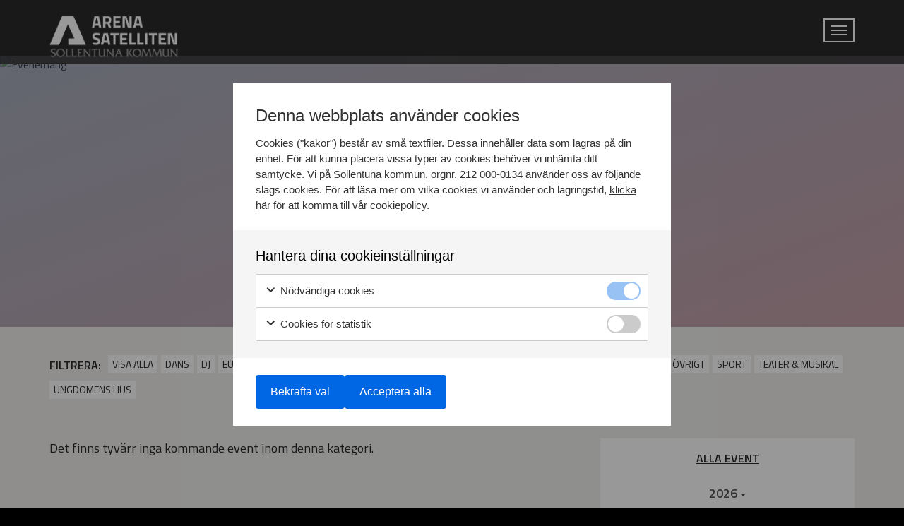

--- FILE ---
content_type: text/html; charset=UTF-8
request_url: https://arenasatelliten.se/event/har-vi-tagit-jamstalldheten-for-givet/kvinnodag-2024/
body_size: 20128
content:
<!DOCTYPE html>
<html lang="sv-SE" class="no-js">
<head>
  <meta charset="utf-8">
  <meta http-equiv="x-ua-compatible" content="ie=edge">
  <meta name="viewport" content="width=device-width, initial-scale=1">
  
	<!-- This site is optimized with the Yoast SEO plugin v19.5.1 - https://yoast.com/wordpress/plugins/seo/ -->
	<title>Event - Arena Satelliten</title>
	<meta name="robots" content="index, follow, max-snippet:-1, max-image-preview:large, max-video-preview:-1" />
	<link rel="canonical" href="https://arenasatelliten.se/event/" />
	<link rel="next" href="https://arenasatelliten.se/event/page/2/" />
	<meta property="og:locale" content="sv_SE" />
	<meta property="og:type" content="website" />
	<meta property="og:title" content="Event - Arena Satelliten" />
	<meta property="og:url" content="https://arenasatelliten.se/event/" />
	<meta property="og:site_name" content="Arena Satelliten" />
	<meta name="twitter:card" content="summary" />
	<script type="application/ld+json" class="yoast-schema-graph">{"@context":"https://schema.org","@graph":[{"@type":"CollectionPage","@id":"https://arenasatelliten.se/event/","url":"https://arenasatelliten.se/event/","name":"Event - Arena Satelliten","isPartOf":{"@id":"http://arenasatelliten.se/#website"},"primaryImageOfPage":{"@id":"https://arenasatelliten.se/event/#primaryimage"},"image":{"@id":"https://arenasatelliten.se/event/#primaryimage"},"thumbnailUrl":"https://arenasatelliten.se/wp-content/uploads/Väsjön.png","breadcrumb":{"@id":"https://arenasatelliten.se/event/#breadcrumb"},"inLanguage":"sv-SE"},{"@type":"ImageObject","inLanguage":"sv-SE","@id":"https://arenasatelliten.se/event/#primaryimage","url":"https://arenasatelliten.se/wp-content/uploads/Väsjön.png","contentUrl":"https://arenasatelliten.se/wp-content/uploads/Väsjön.png","width":1414,"height":2000},{"@type":"BreadcrumbList","@id":"https://arenasatelliten.se/event/#breadcrumb","itemListElement":[{"@type":"ListItem","position":1,"name":"Hem","item":"http://arenasatelliten.se/"},{"@type":"ListItem","position":2,"name":"Event"}]},{"@type":"WebSite","@id":"http://arenasatelliten.se/#website","url":"http://arenasatelliten.se/","name":"Arena Satelliten","description":"","publisher":{"@id":"http://arenasatelliten.se/#organization"},"potentialAction":[{"@type":"SearchAction","target":{"@type":"EntryPoint","urlTemplate":"http://arenasatelliten.se/?s={search_term_string}"},"query-input":"required name=search_term_string"}],"inLanguage":"sv-SE"},{"@type":"Organization","@id":"http://arenasatelliten.se/#organization","name":"Arena Satelliten","url":"http://arenasatelliten.se/","sameAs":["https://www.instagram.com/arenasatelliten/","https://www.facebook.com/ArenaSatelliten/?locale=sv_SE"],"logo":{"@type":"ImageObject","inLanguage":"sv-SE","@id":"http://arenasatelliten.se/#/schema/logo/image/","url":"https://arenasatelliten.se/wp-content/uploads/AS.A.logga_.jpeg","contentUrl":"https://arenasatelliten.se/wp-content/uploads/AS.A.logga_.jpeg","width":230,"height":222,"caption":"Arena Satelliten"},"image":{"@id":"http://arenasatelliten.se/#/schema/logo/image/"}}]}</script>
	<!-- / Yoast SEO plugin. -->


<link rel='dns-prefetch' href='//maps.googleapis.com' />
<link rel='dns-prefetch' href='//www.google.com' />
<link rel='dns-prefetch' href='//fonts.googleapis.com' />
<link rel='dns-prefetch' href='//maxcdn.bootstrapcdn.com' />
<link rel='dns-prefetch' href='//s.w.org' />
<link rel="alternate" type="application/rss+xml" title="Flöde för Arena Satelliten &raquo; Event" href="https://arenasatelliten.se/event/feed/" />
		<script type="text/javascript">
			window._wpemojiSettings = {"baseUrl":"https:\/\/s.w.org\/images\/core\/emoji\/13.0.0\/72x72\/","ext":".png","svgUrl":"https:\/\/s.w.org\/images\/core\/emoji\/13.0.0\/svg\/","svgExt":".svg","source":{"concatemoji":"https:\/\/arenasatelliten.se\/wp-includes\/js\/wp-emoji-release.min.js?ver=5.5.9"}};
			!function(e,a,t){var n,r,o,i=a.createElement("canvas"),p=i.getContext&&i.getContext("2d");function s(e,t){var a=String.fromCharCode;p.clearRect(0,0,i.width,i.height),p.fillText(a.apply(this,e),0,0);e=i.toDataURL();return p.clearRect(0,0,i.width,i.height),p.fillText(a.apply(this,t),0,0),e===i.toDataURL()}function c(e){var t=a.createElement("script");t.src=e,t.defer=t.type="text/javascript",a.getElementsByTagName("head")[0].appendChild(t)}for(o=Array("flag","emoji"),t.supports={everything:!0,everythingExceptFlag:!0},r=0;r<o.length;r++)t.supports[o[r]]=function(e){if(!p||!p.fillText)return!1;switch(p.textBaseline="top",p.font="600 32px Arial",e){case"flag":return s([127987,65039,8205,9895,65039],[127987,65039,8203,9895,65039])?!1:!s([55356,56826,55356,56819],[55356,56826,8203,55356,56819])&&!s([55356,57332,56128,56423,56128,56418,56128,56421,56128,56430,56128,56423,56128,56447],[55356,57332,8203,56128,56423,8203,56128,56418,8203,56128,56421,8203,56128,56430,8203,56128,56423,8203,56128,56447]);case"emoji":return!s([55357,56424,8205,55356,57212],[55357,56424,8203,55356,57212])}return!1}(o[r]),t.supports.everything=t.supports.everything&&t.supports[o[r]],"flag"!==o[r]&&(t.supports.everythingExceptFlag=t.supports.everythingExceptFlag&&t.supports[o[r]]);t.supports.everythingExceptFlag=t.supports.everythingExceptFlag&&!t.supports.flag,t.DOMReady=!1,t.readyCallback=function(){t.DOMReady=!0},t.supports.everything||(n=function(){t.readyCallback()},a.addEventListener?(a.addEventListener("DOMContentLoaded",n,!1),e.addEventListener("load",n,!1)):(e.attachEvent("onload",n),a.attachEvent("onreadystatechange",function(){"complete"===a.readyState&&t.readyCallback()})),(n=t.source||{}).concatemoji?c(n.concatemoji):n.wpemoji&&n.twemoji&&(c(n.twemoji),c(n.wpemoji)))}(window,document,window._wpemojiSettings);
		</script>
		<style type="text/css">
img.wp-smiley,
img.emoji {
	display: inline !important;
	border: none !important;
	box-shadow: none !important;
	height: 1em !important;
	width: 1em !important;
	margin: 0 .07em !important;
	vertical-align: -0.1em !important;
	background: none !important;
	padding: 0 !important;
}
</style>
	<link rel='stylesheet' id='wp-block-library-css'  href='https://arenasatelliten.se/wp-includes/css/dist/block-library/style.min.css?ver=5.5.9' type='text/css' media='all' />
<link rel='stylesheet' id='gen-google-sso-css-css'  href='https://arenasatelliten.se/wp-content/mu-plugins/gen-google-sso/assets/css/frontend/application.min.css?ver=1.1.2' type='text/css' media='all' />
<link rel='stylesheet' id='gen-cookie-notice-css'  href='https://arenasatelliten.se/wp-content/plugins/gen-cookie-notice/assets/css/frontend/application.min.css?ver=3.1.6' type='text/css' media='all' />
<link rel='stylesheet' id='simple-social-share-main-css'  href='https://arenasatelliten.se/wp-content/plugins/simple-social-share/css/style.css?ver=5.5.9' type='text/css' media='all' />
<link rel='stylesheet' id='tooltipster-css-css'  href='https://arenasatelliten.se/wp-content/plugins/simple-social-share/css/tooltipster.css?ver=5.5.9' type='text/css' media='all' />
<link rel='stylesheet' id='wp-mcm-styles-css'  href='https://arenasatelliten.se/wp-content/plugins/wp-media-category-management/css/wp-mcm-styles.css?ver=2.1.4.1' type='text/css' media='all' />
<link rel='stylesheet' id='g-editor-css'  href='https://arenasatelliten.se/wp-content/cache/g-editor-code/app.min.css?ver=1767801462' type='text/css' media='all' />
<link rel='stylesheet' id='owl-carousel/css-css'  href='https://arenasatelliten.se/wp-content/themes/fjordling/bower_components/owl-carousel2/dist/assets/owl.carousel.min.css' type='text/css' media='all' />
<link rel='stylesheet' id='owl-carousel-theme/css-css'  href='https://arenasatelliten.se/wp-content/themes/fjordling/bower_components/owl-carousel2/dist/assets/owl.theme.default.min.css' type='text/css' media='all' />
<link rel='stylesheet' id='google-fonts/css-css'  href='https://fonts.googleapis.com/css?family=Titillium+Web:300,400,600' type='text/css' media='all' />
<link rel='stylesheet' id='fontasesome/css-css'  href='https://maxcdn.bootstrapcdn.com/font-awesome/4.5.0/css/font-awesome.min.css' type='text/css' media='all' />
<link rel='stylesheet' id='fjordling/css-css'  href='https://arenasatelliten.se/wp-content/themes/fjordling/dist/css/fjordling.min.css?ver=1.0.7' type='text/css' media='all' />
<link rel='stylesheet' id='custom/css-css'  href='https://arenasatelliten.se/wp-content/themes/fjordling/dist/css/custom.css?ver=1.0.7' type='text/css' media='all' />
<script type='text/javascript' src='https://arenasatelliten.se/wp-includes/js/jquery/jquery.js?ver=1.12.4-wp' id='jquery-core-js'></script>
<script type='text/javascript' src='https://arenasatelliten.se/wp-content/plugins/simple-social-share/js/jquery.tooltipster.js?ver=5.5.9' id='tooltipster-js-js'></script>
<link rel="https://api.w.org/" href="https://arenasatelliten.se/wp-json/" /><link rel="EditURI" type="application/rsd+xml" title="RSD" href="https://arenasatelliten.se/xmlrpc.php?rsd" />
<link rel="wlwmanifest" type="application/wlwmanifest+xml" href="https://arenasatelliten.se/wp-includes/wlwmanifest.xml" /> 
<meta name="generator" content="WordPress 5.5.9" />
<!-- Google Tag Manager -->
<script>(function(w,d,s,l,i){w[l]=w[l]||[];w[l].push({'gtm.start':
new Date().getTime(),event:'gtm.js'});var f=d.getElementsByTagName(s)[0],
j=d.createElement(s),dl=l!='dataLayer'?'&l='+l:'';j.async=true;j.src=
'https://www.googletagmanager.com/gtm.js?id='+i+dl;f.parentNode.insertBefore(j,f);
})(window,document,'script','dataLayer','GTM-TR4X4N99');</script>
<!-- End Google Tag Manager --><link rel="icon" href="https://arenasatelliten.se/wp-content/uploads/cropped-Arena_Satelliten_favicon-32x32.png" sizes="32x32" />
<link rel="icon" href="https://arenasatelliten.se/wp-content/uploads/cropped-Arena_Satelliten_favicon-192x192.png" sizes="192x192" />
<link rel="apple-touch-icon" href="https://arenasatelliten.se/wp-content/uploads/cropped-Arena_Satelliten_favicon-180x180.png" />
<meta name="msapplication-TileImage" content="https://arenasatelliten.se/wp-content/uploads/cropped-Arena_Satelliten_favicon-270x270.png" />
		<style type="text/css" id="wp-custom-css">
			section.condensed + .nav-pills {
	margin: 0;
	padding: 0;
}

section.condensed + .nav-pills + section {
	margin-top: -1px;
	border-top: 1px solid white;
	padding: 0;
}

/* Accessability fix - #3935 */
iframe,
.page-builder-row .panel-body img {
	max-width: 100%;	
}

.list-group-item .media img {
	width: auto;
  max-width: none;
}

a.gt-cookies-link {
    color: #fff;
    text-align: right;
    margin: 0 auto;
    margin-top: 70px;
    display: block;
}

a.thumbnail:focus {
	outline-offset: 1px;
}

.media-object .img-responsive {
	width: 100% !important;
}

.single .media-object.featured-image img {
	max-width: 100% !important;
}

.gt-cookie-table table th, .gt-cookie-table table td {
    padding: var(--size-10);
    border: 1px solid #ccc;
    padding: 7px;
   
}

.gt-cookie-table {
    overflow: auto;
}

.gt-cookie-table table {
    min-width: 550px;
    margin-top: var(--size-15);
    border-collapse: collapse;
    border: 1px solid var(--dgen-color-grey);
}

h1,
h2,
h3,
h4,
h5,
h6,
.h1,
.h2,
.h3,
.h4,
.h5,
.h6,
.section-title,
.owl-item .caption-title {
	word-break: break-word;
	hyphens: auto;
}

#google_translate_element .goog-te-gadget,
#google_translate_element .goog-te-gadget a {
	color: #fff;
	font-weight: normal;
}

#google_translate_element .goog-te-gadget a {
	text-transform: lowercase;
}

#google_translate_element .goog-te-gadget select {
	color: #666;
}

.theme-1 .btn-primary,
.theme-1 .section-title,
.theme-1 .section-intro {
	color: #000;
}

.thumbnail-format-text.no-image,
.well {
    background-color: #E02946;
}

.jumbotron.has-image:after {
		content: '';
    position: absolute;
    top: 0;
    left: 0;
    width: 100%;
    height: 100%;
    background: #000;
    opacity: 0.2;
    z-index: 2;
}

/*Fix för Google translate widget på singelposter*/
.single .goog-te-gadget img {
	display: inline-block;
}

.translated-ltr .navbar-header {
		margin-top: 30px;
}

/*.page-id-2388 .carousel .caption {
	display: none;
}*/

@media only screen and (max-width: 980px) {

a.gt-cookies-link {
    text-align: center;
}
}
/* Mobilfix för bildspelets text */
@media (max-width: 768px) {
  .caption {
    padding: 10px !important;   /* drar in texten lite från kanterna */
  }

  .caption-title {
    font-size: 20px !important; /* gör rubriken mindre */
    line-height: 1.2 !important;
  }

  .caption-body {
    font-size: 14px !important; /* gör brödtexten mindre */
    line-height: 1.3 !important;
  }
}
@media (max-width: 768px) {
  .caption-title {
    font-size: 18px !important; /* mindre rubrik */
    line-height: 1.2 !important;
  }

  .caption-body {
    font-size: 13px !important; /* mindre brödtext */
  }

  .site-logo img {
    max-width: 100px !important; /* loggan mindre */
    height: auto !important;
  }
}
@media (max-width: 768px) {
  .carousel, .carousel-inner, .carousel-item {
    max-height: 300px !important; /* gör sliden kortare */
    overflow: hidden;
  }

  .carousel img {
    object-fit: cover;
    width: 100% !important;
    height: auto !important;
  }
}
/* Endast för bildspelet med id eller klass #hero-slider */
#hero-slider .caption {
  position: absolute;
  bottom: 20px;
  left: 20px;
  color: white;
  background: rgba(0,0,0,0.5);
  padding: 10px;
  max-width: 80%;
}

#hero-slider .logo {
  position: absolute;
  top: 10px;
  right: 10px;
  width: 80px;
}

/* Anpassa för mobil */
@media (max-width: 768px) {
  #hero-slider .caption {
    font-size: 14px;
    bottom: 10px;
    left: 10px;
    max-width: 90%;
  }

  #hero-slider .logo {
    width: 50px;
  }
}
/* Dölj texten på mobil */
@media (max-width: 768px) {
  .caption-title {
    display: none;
  }
}
/* Dölj bildspels-text på mobil */
@media (max-width: 768px) {
  .caption-title,
  .caption-body {
    display: none;
  }
}
@media (max-width: 768px) {
  /* Dölj texten i bildspelet */
  .owl-carousel .caption,
  .owl-carousel .caption-title,
  .owl-carousel .caption-body {
    display: none !important;
  }

  /* Boxen för bilden */
  .owl-carousel .item,
  .owl-carousel .item .media-object {
    position: relative !important;
    overflow: hidden !important;
    height: 70vh !important;
  }

  /* Bilden */
  .owl-carousel .item img,
  .owl-carousel .item .media-object img {
    width: 150% !important;
    height: auto !important;
    object-fit: cover !important;
    object-position: center !important;
    display: block !important;
    margin-left: -25% !important;
  }
}

iframe[src*="google.com/maps"],
div[class^="gm-"] {
  display: none !important;
}
.section-map,
.maps-section {
  min-height: 0 !important;
  height: 0 !important;
  padding: 0 !important;
  margin: 0 !important;
}
.gm-err-container {
    display: none !important;
}
/* Ta bort hela Google Maps-wrappern */
div[style*="background-color: rgb(229, 227, 223)"],
.gm-style,
.gm-style-moc,
iframe[src*="google.com/maps"],
div[class^="gm-"] {
    display: none !important;
}

/* Ta bort själva containern */
.section-map,
.maps-section {
    min-height: 0 !important;
    height: 0 !important;
    padding: 0 !important;
    margin: 0 !important;
}
/* Dölj hela Google Maps-sektionen */
.acf-map,
.acf-map div[style*="background-color: rgb(229, 227, 223)"],
.acf-map .gm-style,
.acf-map .gm-style-moc,
.acf-map iframe,
.acf-map div[class^="gm-"] {
    display: none !important;
}

/* Ta bort höjd/padding/marginal på sektionen */
.section-map,
.maps-section {
    min-height: 0 !important;
    height: 0 !important;
    padding: 0 !important;
    margin: 0 !important;
}
.s3-facebook {
    display: none !important;
}
.s3-twitter {
    display: none !important;
}
.s3-facebook,
.s3-twitter,
.s3-google-plus,
.s3-linkedin,
.s3-pinterest {
    display: none !important;
}
.s3-digg {
    display: none !important;
}
.s3-reddit {
    display: none !important;
}
.s3-stumbleupon {
    display: none !important;
}
.pinit-btn-div {
    display: none !important;
}


.s3-email {
    display: none !important;
}
.s3-tumblr {
    display: none !important;
}
/* Basstil för mobil */
body {
  font-size: 16px;
  line-height: 1.5;
}

/* Hover-effekt */
.s3-email:hover {
  transform: scale(1.1);
  box-shadow: 0 4px 10px rgba(0,0,0,0.3);
}



/* Container för tooltip */
.s3-email {
  position: relative;
  display: inline-flex !important;
  width: 44px;
  height: 44px;
  border-radius: 50%;
  align-items: center;
  justify-content: center;
  background: linear-gradient(45deg,
    #f58529,
    #dd2a7b,
    #8134af,
    #515bd4
  );
  cursor: pointer;
}

/* Tooltip-text, gömd som standard */
.s3-email::after {
  content: "Följ oss på Instagram";
  position: absolute;
  bottom: 125%; /* placerar text ovanför knappen */
  left: 50%;
  transform: translateX(-50%);
  background-color: #333;
  color: #fff;
  padding: 5px 10px;
  border-radius: 5px;
  font-size: 12px;
  white-space: nowrap;
  opacity: 0;
  pointer-events: none;
  transition: opacity 0.2s ease-in-out;
  z-index: 9999;
}

/* Visa tooltip när man hovrar */
.s3-email:hover::after {
  opacity: 1;
}
.s3-email {
    display: none !important;
.logo-sollentuna {
  content: url("https://arenasatelliten.se/wp-content/uploads/liggande-vit-sollentuna.png");
}
.site-header {
  position: fixed; /* eller sticky, beroende på tema */
  top: 0;
  left: 0;
  width: 100%;
  opacity: 0;
  transform: translateY(-100%);
  pointer-events: none;
  transition: opacity 0.3s ease, transform 0.3s ease;
  z-index: 9999;
}
		</style>
		  <meta property="og:image" content="https://arenasatelliten.se/wp-content/uploads/Väsjön-212x300.png">  <meta property="og:height" content="600"/>
  <meta property="og:width" content="600"/>

<!-- Google translate widget -->

<script type="text/javascript">
function googleTranslateElementInit() {
  new google.translate.TranslateElement({
    pageLanguage: 'sv',
    autoDisplay: false,
    multilanguagePage: true,
  }, 'google_translate_element');
}
</script>
<script type="text/javascript" src="//translate.google.com/translate_a/element.js?cb=googleTranslateElementInit&jsapi=true&lang=en"></script>

<!-- End Google translate widget -->

</head>
<body class="archive post-type-archive post-type-archive-event navbar-narrow">

  <div class="navbar-header">
    <div class="container">
        <div id="gtv-google-section" class="row" style="padding-bottom: 10px;">
        <div class="col-xs-12">        
          <div id="google_translate_element" style="display: flex; justify-content: flex-end;"></div>
        </div>
      </div>
      <div class="row">
        <div class="col-xs-6">
          <a class="navbar-brand" href="/">
            <img src="https://arenasatelliten.se/wp-content/themes/fjordling/dist/img/arena_sollentunax2.png" alt="logo">
          </a>
        </div>
        <div class="col-xs-6">
          <a href="#" class="btn navbar-toggle" aria-label="menu">
            <span class="icon-bar"></span>
            <span class="icon-bar"></span>
            <span class="icon-bar"></span>
          </a>
            
        </div>
      </div><!--! /.row -->
    </div><!--! /.container -->
  </div>

  <nav class="navbar">
    <a href="#" class="btn navbar-toggle" aria-label="close menu">
      <span class="icon-bar"></span>
      <span class="icon-bar"></span>
      <span class="icon-bar"></span>
    </a>

    <div class="navbar-inner"> 
      <ul class = "nav navbar-nav"><li id="menu-item-461" class="menu-item menu-item-type-post_type menu-item-object-page menu-item-home menu-item-461"><a href="https://arenasatelliten.se/">Start</a></li>
<li id="menu-item-154" class="menu-item menu-item-type-custom menu-item-object-custom menu-item-154"><a href="/nyheter">Nyheter</a></li>
<li id="menu-item-155" class="menu-item menu-item-type-custom menu-item-object-custom menu-item-155"><a href="/event">Kalender</a></li>
<li id="menu-item-1104" class="menu-item menu-item-type-post_type menu-item-object-page menu-item-has-children menu-item-1104"><a href="https://arenasatelliten.se/om-oss/">Om oss</a>
<ul class="sub-menu">
	<li id="menu-item-3419" class="menu-item menu-item-type-post_type menu-item-object-page menu-item-3419"><a href="https://arenasatelliten.se/om-oss/">Om oss</a></li>
	<li id="menu-item-478" class="menu-item menu-item-type-post_type menu-item-object-page menu-item-478"><a href="https://arenasatelliten.se/om-oss/vara-lokaler/">Våra lokaler</a></li>
	<li id="menu-item-473" class="menu-item menu-item-type-post_type menu-item-object-page menu-item-473"><a href="https://arenasatelliten.se/oppettider/">Öppettider</a></li>
	<li id="menu-item-108" class="menu-item menu-item-type-post_type menu-item-object-page menu-item-108"><a href="https://arenasatelliten.se/kontakt/">Kontakt</a></li>
</ul>
</li>
<li id="menu-item-3444" class="menu-item menu-item-type-post_type menu-item-object-page menu-item-3444"><a href="https://arenasatelliten.se/ungdomsgalan/">Ungdomsgalan</a></li>
<li id="menu-item-512" class="menu-item menu-item-type-post_type menu-item-object-page menu-item-512"><a href="https://arenasatelliten.se/verksamheter/">Verksamheter</a></li>
<li id="menu-item-2843" class="menu-item menu-item-type-post_type menu-item-object-page menu-item-2843"><a href="https://arenasatelliten.se/om-oss/bankomaten/">Projektkontoret Bankomaten</a></li>
<li id="menu-item-509" class="menu-item menu-item-type-post_type menu-item-object-page menu-item-509"><a href="https://arenasatelliten.se/musik/kurser/">kurser</a></li>
<li id="menu-item-113" class="menu-item menu-item-type-post_type menu-item-object-page menu-item-has-children menu-item-113"><a href="https://arenasatelliten.se/musik/">Musik</a>
<ul class="sub-menu">
	<li id="menu-item-511" class="menu-item menu-item-type-post_type menu-item-object-page menu-item-511"><a href="https://arenasatelliten.se/musik/studios/">Studios för musik</a></li>
	<li id="menu-item-510" class="menu-item menu-item-type-post_type menu-item-object-page menu-item-510"><a href="https://arenasatelliten.se/musik/replokal/">Replokal</a></li>
	<li id="menu-item-508" class="menu-item menu-item-type-post_type menu-item-object-page menu-item-508"><a href="https://arenasatelliten.se/musik/klubben/">Klubben</a></li>
</ul>
</li>
<li id="menu-item-112" class="menu-item menu-item-type-post_type menu-item-object-page menu-item-has-children menu-item-112"><a href="https://arenasatelliten.se/kultur-och-media/">Ung kultur</a>
<ul class="sub-menu">
	<li id="menu-item-3463" class="menu-item menu-item-type-post_type menu-item-object-page menu-item-3463"><a href="https://arenasatelliten.se/musik/kultur-media-studios/">Kultur &#038; Media studios</a></li>
	<li id="menu-item-497" class="menu-item menu-item-type-post_type menu-item-object-page menu-item-497"><a href="https://arenasatelliten.se/kultur-och-media/dans/">Dans</a></li>
	<li id="menu-item-686" class="menu-item menu-item-type-post_type menu-item-object-page menu-item-686"><a href="https://arenasatelliten.se/kultur-och-media/konst/">Rekvisitaverkstan</a></li>
	<li id="menu-item-688" class="menu-item menu-item-type-post_type menu-item-object-page menu-item-688"><a href="https://arenasatelliten.se/kultur-och-media/teater-och-musikal/">Teater och musikal</a></li>
</ul>
</li>
<li id="menu-item-3388" class="menu-item menu-item-type-post_type menu-item-object-page menu-item-3388"><a href="https://arenasatelliten.se/engagera-dig/">Engagera dig!</a></li>
<li id="menu-item-3377" class="menu-item menu-item-type-post_type menu-item-object-page menu-item-has-children menu-item-3377"><a href="https://arenasatelliten.se/arena-satelliten-pa-djupet/">Arena Satelliten på djupet</a>
<ul class="sub-menu">
	<li id="menu-item-3418" class="menu-item menu-item-type-post_type menu-item-object-page menu-item-3418"><a href="https://arenasatelliten.se/arena-satelliten-pa-djupet/">Arena Satelliten på djupet</a></li>
	<li id="menu-item-3382" class="menu-item menu-item-type-post_type menu-item-object-page menu-item-3382"><a href="https://arenasatelliten.se/arbetsmetoder-hur-jobbar-vi-med-ungdomsverksamheten/">Arbetsmetoder – Hur jobbar vi med ungdomsverksamheten?</a></li>
	<li id="menu-item-3386" class="menu-item menu-item-type-post_type menu-item-object-page menu-item-3386"><a href="https://arenasatelliten.se/vad-styr-ungdomsverksamheten/">Vad styr ungdomsverksamheten?</a></li>
	<li id="menu-item-3381" class="menu-item menu-item-type-post_type menu-item-object-page menu-item-3381"><a href="https://arenasatelliten.se/keks-kvalitet-och-kompetens-i-samverkan/">KEKS – Kvalitet och kompetens i samverkan</a></li>
	<li id="menu-item-3384" class="menu-item menu-item-type-post_type menu-item-object-page menu-item-3384"><a href="https://arenasatelliten.se/teoretiska-perspektiv/">Teoretiska perspektiv</a></li>
</ul>
</li>
<li id="menu-item-3389" class="menu-item menu-item-type-post_type menu-item-object-page menu-item-3389"><a href="https://arenasatelliten.se/sponsring-samarbete/">Sponsring &#038; Samarbete</a></li>
<li id="menu-item-720" class="menu-item menu-item-type-post_type menu-item-object-page menu-item-720"><a href="https://arenasatelliten.se/sport/">Sport</a></li>
<li id="menu-item-929" class="menu-item menu-item-type-post_type menu-item-object-page menu-item-929"><a href="https://arenasatelliten.se/kontakt/">Kontakt</a></li>
<li id="menu-item-872" class="extern menu-item menu-item-type-custom menu-item-object-custom menu-item-872"><a href="https://bokaarenasatellitense.azurewebsites.net/">Bokningssystem</a></li>
<li id="menu-item-4220" class="menu-item menu-item-type-post_type menu-item-object-page menu-item-4220"><a href="https://arenasatelliten.se/personuppgifter/">Personuppgifter</a></li>
<li id="menu-item-4327" class="menu-item menu-item-type-post_type menu-item-object-page menu-item-4327"><a href="https://arenasatelliten.se/om-oss/tillganglighetsredogorelse/">Tillgänglighetsredogörelse</a></li>
</ul>    </div><!-- /.navbar-inner -->
  </nav><!--! /.navbar -->

  <div class="content">

  
      <section>
      <div class="jumbotron has-image">
        <div class="media-object">
          <img src="" class="img-responsive" alt="Evenemang"/>        </div>
        <div class="caption">
                      <h1 class="jumbotron-title">Våra evenemang och aktiviteter</h1>
                            </div>
      </div><!--! /.jumbotron -->
    </section>
  
  
  <section class="section-filter">
    <div class="container">
      <ul class="nav nav-pills nav-pills-filter">
        <li>
          <span class="nav-pills-filter-title">
            Filtrera:
          </span>
        </li>
        <li >
          <a href="/event">Visa alla</a>
        </li>
                  <li role="presentation" >
            <a href="/event/kategori/dans">
              Dans            </a>
          </li>
                  <li role="presentation" >
            <a href="/event/kategori/dj">
              Dj            </a>
          </li>
                  <li role="presentation" >
            <a href="/event/kategori/eu-och-europa">
              EU och Europa            </a>
          </li>
                  <li role="presentation" >
            <a href="/event/kategori/event">
              event            </a>
          </li>
                  <li role="presentation" >
            <a href="/event/kategori/fest-disco">
              Fest/Disco            </a>
          </li>
                  <li role="presentation" >
            <a href="/event/kategori/forelasning">
              Föreläsning            </a>
          </li>
                  <li role="presentation" >
            <a href="/event/kategori/foto-film">
              Foto &amp; Film            </a>
          </li>
                  <li role="presentation" >
            <a href="/event/kategori/konsert">
              Konsert            </a>
          </li>
                  <li role="presentation" >
            <a href="/event/kategori/kurs">
              Kurs            </a>
          </li>
                  <li role="presentation" >
            <a href="/event/kategori/musik">
              Musik            </a>
          </li>
                  <li role="presentation" >
            <a href="/event/kategori/ovrigt">
              Övrigt            </a>
          </li>
                  <li role="presentation" >
            <a href="/event/kategori/sport-event">
              Sport            </a>
          </li>
                  <li role="presentation" >
            <a href="/event/kategori/teater-musikal">
              Teater &amp; musikal            </a>
          </li>
                  <li role="presentation" >
            <a href="/event/kategori/ungdomens-hus">
              Ungdomens Hus            </a>
          </li>
              </ul>
    </div><!--! /.container -->
  </section>
  
  <section>
    <div class="container">
      <div class="row">
        <div class="col-md-8">
          <div class="paged-content">
            <div class="list-group">
                            <p>Det finns tyvärr inga kommande event inom denna kategori.</p>
                       </div><!--! /.list-group -->
          </div>
        </div>


        <div class="col-md-4">
          
          
          


            <div class="panel panel-compact panel-default all-events">
              <div class="panel-heading">
                <h2 class="panel-title h4">Alla event</h2>
                <div class="dropdown">
                  <button class="btn btn-default btn-block dropdown-toggle btn-year" type="button" id="yearly-archive-dropdown" data-toggle="dropdown" aria-haspopup="true" aria-expanded="true">
                    <span class="text">2026</span>
                    <span class="caret"></span>
                  </button>
                  <ul class="dropdown-menu yearly-archive-dropdown">
                                          <li><a href="#" data-target-hide=".year" data-target-show=".year-2026">2026</a>
                                          <li><a href="#" data-target-hide=".year" data-target-show=".year-2025">2025</a>
                                          <li><a href="#" data-target-hide=".year" data-target-show=".year-2024">2024</a>
                                          <li><a href="#" data-target-hide=".year" data-target-show=".year-2023">2023</a>
                                          <li><a href="#" data-target-hide=".year" data-target-show=".year-2022">2022</a>
                                          <li><a href="#" data-target-hide=".year" data-target-show=".year-2021">2021</a>
                                          <li><a href="#" data-target-hide=".year" data-target-show=".year-2020">2020</a>
                                          <li><a href="#" data-target-hide=".year" data-target-show=".year-2019">2019</a>
                                          <li><a href="#" data-target-hide=".year" data-target-show=".year-2018">2018</a>
                                          <li><a href="#" data-target-hide=".year" data-target-show=".year-2017">2017</a>
                                          <li><a href="#" data-target-hide=".year" data-target-show=".year-2016">2016</a>
                                          <li><a href="#" data-target-hide=".year" data-target-show=".year-"></a>
                                      </ul>
                </div>
              </div>

              <div class="panel-collapse">
                                  <div class="year year-2026 ">
                                          <div class="panel-body active">
                        <p class="text-uppercase">jan</p>
                      </div>

                      <ul class="list-group list-group-compact">
                                                  <li><a href="https://arenasatelliten.se/event/nu-oppnar-skidboden-vasjobacken/" class="list-group-item">
                            07                            jan
                                                                                          till                                15                                mar                                                          
                            - Nu öppnar Skidboden &#038; Väsjöbacken!                          </a></li>
                                                  <li><a href="https://arenasatelliten.se/event/nominera-till-ungdomsgalan/" class="list-group-item">
                            10                            jan
                            
                            - Nominera till Ungdomsgalan!                          </a></li>
                                                  <li><a href="https://arenasatelliten.se/event/4362/" class="list-group-item">
                            19                            jan
                            
                            - Drop In-kvällar                          </a></li>
                                              </ul>
                                      </div>
                                  <div class="year year-2025 hidden">
                                          <div class="panel-body ">
                        <p class="text-uppercase">mar</p>
                      </div>

                      <ul class="list-group list-group-compact">
                                                  <li><a href="https://arenasatelliten.se/event/intresserad-av-eu-och-dess-politik/" class="list-group-item">
                            03                            mar
                                                                                          till                                08                                aug                                                          
                            - Intresserad av EU och dess politik?                          </a></li>
                                                  <li><a href="https://arenasatelliten.se/event/sollentuna-indie-galleri/" class="list-group-item">
                            14                            mar
                            
                            - Sollentuna Indie Gallery                          </a></li>
                                              </ul>
                                          <div class="panel-body ">
                        <p class="text-uppercase">maj</p>
                      </div>

                      <ul class="list-group list-group-compact">
                                                  <li><a href="https://arenasatelliten.se/event/metal-night-save-the-date/" class="list-group-item">
                            03                            maj
                            
                            - Metal Night &#8211; 5th edition!                          </a></li>
                                                  <li><a href="https://arenasatelliten.se/event/rock-galleri/" class="list-group-item">
                            06                            maj
                            
                            - Rock Galleri                          </a></li>
                                              </ul>
                                          <div class="panel-body ">
                        <p class="text-uppercase">jun</p>
                      </div>

                      <ul class="list-group list-group-compact">
                                                  <li><a href="https://arenasatelliten.se/event/schhols-out-festival-save-the-date/" class="list-group-item">
                            11                            jun
                            
                            - School´s Out Festival 2025!                          </a></li>
                                                  <li><a href="https://arenasatelliten.se/event/sommar-2024/" class="list-group-item">
                            22                            jun
                            
                            - Sommar 2025                          </a></li>
                                                  <li><a href="https://arenasatelliten.se/event/3372/" class="list-group-item">
                            30                            jun
                                                                                          till                                11                                jul                                                          
                            - Badbussen 2025                          </a></li>
                                              </ul>
                                          <div class="panel-body ">
                        <p class="text-uppercase">sep</p>
                      </div>

                      <ul class="list-group list-group-compact">
                                                  <li><a href="https://arenasatelliten.se/event/drommar-ideer/" class="list-group-item">
                            10                            sep
                                                                                          till                                05                                dec                                                          
                            - Drömmar &#038; Idéer                          </a></li>
                                              </ul>
                                          <div class="panel-body ">
                        <p class="text-uppercase">okt</p>
                      </div>

                      <ul class="list-group list-group-compact">
                                                  <li><a href="https://arenasatelliten.se/event/dags-for-motesplatsenkaten/" class="list-group-item">
                            06                            okt
                                                                                          till                                26                                okt                                                          
                            - Dags för MÖTESPLATSENKÄTEN!                          </a></li>
                                                  <li><a href="https://arenasatelliten.se/event/insamling-till-varldens-barn-2/" class="list-group-item">
                            11                            okt
                            
                            - Insamling till Världens barn                          </a></li>
                                                  <li><a href="https://arenasatelliten.se/event/schools-out-winter-edition/" class="list-group-item">
                            17                            okt
                            
                            - PRE-SALE BILJETTER UTE NU! (SLUTSÅLD)                          </a></li>
                                                  <li><a href="https://arenasatelliten.se/event/vi-firar-fn-dagen/" class="list-group-item">
                            24                            okt
                            
                            - Vi firar FN-dagen!                          </a></li>
                                                  <li><a href="https://arenasatelliten.se/event/spok-pa-slottet-2/" class="list-group-item">
                            28                            okt
                            
                            - CASTLE OF NIGHTMARES                          </a></li>
                                              </ul>
                                          <div class="panel-body ">
                        <p class="text-uppercase">nov</p>
                      </div>

                      <ul class="list-group list-group-compact">
                                                  <li><a href="https://arenasatelliten.se/event/satellite-transmission/" class="list-group-item">
                            08                            nov
                            
                            - Satellite Transmission                          </a></li>
                                                  <li><a href="https://arenasatelliten.se/event/oppet-hus-hos-ungdomsverksamheten/" class="list-group-item">
                            10                            nov
                            
                            - Öppet Hus hos Ungdomsverksamheten!                          </a></li>
                                                  <li><a href="https://arenasatelliten.se/event/club-galaxy-18/" class="list-group-item">
                            22                            nov
                            
                            - Club Galaxy                          </a></li>
                                              </ul>
                                          <div class="panel-body ">
                        <p class="text-uppercase">dec</p>
                      </div>

                      <ul class="list-group list-group-compact">
                                                  <li><a href="https://arenasatelliten.se/event/schools-out-winter-2024/" class="list-group-item">
                            06                            dec
                            
                            - School´s Out Winter 2025!                          </a></li>
                                                  <li><a href="https://arenasatelliten.se/event/ansokan-ar-oppen/" class="list-group-item">
                            15                            dec
                                                                                          till                                15                                jan                                                          
                            - Ansökan är öppen!                          </a></li>
                                                  <li><a href="https://arenasatelliten.se/event/jul-nyar-oppettider/" class="list-group-item">
                            15                            dec
                            
                            - Jul &#038; Nyår &#8211; öppettider                          </a></li>
                                                  <li><a href="https://arenasatelliten.se/event/storre-an-oss/" class="list-group-item">
                            17                            dec
                            
                            - STÖRRE ÄN OSS                          </a></li>
                                              </ul>
                                      </div>
                                  <div class="year year-2024 hidden">
                                          <div class="panel-body active">
                        <p class="text-uppercase">jan</p>
                      </div>

                      <ul class="list-group list-group-compact">
                                                  <li><a href="https://arenasatelliten.se/event/sparks-kickoff/" class="list-group-item">
                            22                            jan
                            
                            - Sparks Kickoff                          </a></li>
                                                  <li><a href="https://arenasatelliten.se/event/varfor-behovs-fn-rorelsen/" class="list-group-item">
                            23                            jan
                            
                            - Varför behövs FN-rörelsen?                          </a></li>
                                                  <li><a href="https://arenasatelliten.se/event/langfilm-soker-deltagare/" class="list-group-item">
                            29                            jan
                            
                            - Långfilm söker deltagare                          </a></li>
                                              </ul>
                                          <div class="panel-body ">
                        <p class="text-uppercase">mar</p>
                      </div>

                      <ul class="list-group list-group-compact">
                                                  <li><a href="https://arenasatelliten.se/event/har-vi-tagit-jamstalldheten-for-givet/" class="list-group-item">
                            08                            mar
                            
                            - Kvinnor som inspirerar!                          </a></li>
                                                  <li><a href="https://arenasatelliten.se/event/funkisfestivalen-2/" class="list-group-item">
                            18                            mar
                            
                            - Funkisfestivalen                          </a></li>
                                              </ul>
                                          <div class="panel-body ">
                        <p class="text-uppercase">apr</p>
                      </div>

                      <ul class="list-group list-group-compact">
                                                  <li><a href="https://arenasatelliten.se/event/discover-eu/" class="list-group-item">
                            16                            apr
                            
                            - Discover EU                          </a></li>
                                              </ul>
                                          <div class="panel-body ">
                        <p class="text-uppercase">jun</p>
                      </div>

                      <ul class="list-group list-group-compact">
                                                  <li><a href="https://arenasatelliten.se/event/tack/" class="list-group-item">
                            16                            jun
                            
                            - TACK!                          </a></li>
                                              </ul>
                                          <div class="panel-body ">
                        <p class="text-uppercase">sep</p>
                      </div>

                      <ul class="list-group list-group-compact">
                                                  <li><a href="https://arenasatelliten.se/event/sprickor-2-0/" class="list-group-item">
                            26                            sep
                                                                                          till                                28                                sep                                                          
                            - Sprickor 2.0                          </a></li>
                                              </ul>
                                          <div class="panel-body ">
                        <p class="text-uppercase">okt</p>
                      </div>

                      <ul class="list-group list-group-compact">
                                                  <li><a href="https://arenasatelliten.se/event/surstrommings-mandag/" class="list-group-item">
                            14                            okt
                            
                            - Surströmmings-måndag!                          </a></li>
                                                  <li><a href="https://arenasatelliten.se/event/yrkeskampen-regionsfinal/" class="list-group-item">
                            15                            okt
                            
                            - Yrkeskampen &#8211; Regionsfinal                          </a></li>
                                              </ul>
                                          <div class="panel-body ">
                        <p class="text-uppercase">nov</p>
                      </div>

                      <ul class="list-group list-group-compact">
                                                  <li><a href="https://arenasatelliten.se/event/hallyu-festival/" class="list-group-item">
                            09                            nov
                            
                            - Hallyu Festival                          </a></li>
                                                  <li><a href="https://arenasatelliten.se/event/danskarusellen/" class="list-group-item">
                            17                            nov
                            
                            - Danskarusellen                          </a></li>
                                              </ul>
                                          <div class="panel-body ">
                        <p class="text-uppercase">dec</p>
                      </div>

                      <ul class="list-group list-group-compact">
                                                  <li><a href="https://arenasatelliten.se/event/skidboden-vasjobacken/" class="list-group-item">
                            17                            dec
                            
                            - Skidboden &#038; Väsjöbacken                          </a></li>
                                                  <li><a href="https://arenasatelliten.se/event/nu-oppnar-skidboden-vasjobacken-2/" class="list-group-item">
                            18                            dec
                            
                            - Skidboden har stängt!                          </a></li>
                                              </ul>
                                      </div>
                                  <div class="year year-2023 hidden">
                                          <div class="panel-body active">
                        <p class="text-uppercase">jan</p>
                      </div>

                      <ul class="list-group list-group-compact">
                                                  <li><a href="https://arenasatelliten.se/event/oppet-hus/" class="list-group-item">
                            23                            jan
                            
                            - Öppet Hus                          </a></li>
                                              </ul>
                                          <div class="panel-body ">
                        <p class="text-uppercase">feb</p>
                      </div>

                      <ul class="list-group list-group-compact">
                                                  <li><a href="https://arenasatelliten.se/event/audition/" class="list-group-item">
                            15                            feb
                            
                            - Audition                          </a></li>
                                                  <li><a href="https://arenasatelliten.se/event/funkisfestivalen-deltavling/" class="list-group-item">
                            23                            feb
                            
                            - Funkisfestivalen &#8211; deltävling                          </a></li>
                                              </ul>
                                          <div class="panel-body ">
                        <p class="text-uppercase">mar</p>
                      </div>

                      <ul class="list-group list-group-compact">
                                                  <li><a href="https://arenasatelliten.se/event/metal-night-3rd-edition/" class="list-group-item">
                            04                            mar
                            
                            - METAL NIGHT 3rd edition!                          </a></li>
                                                  <li><a href="https://arenasatelliten.se/event/stigar-och-andra-vagar/" class="list-group-item">
                            11                            mar
                            
                            - Stigar och andra vägar                          </a></li>
                                                  <li><a href="https://arenasatelliten.se/event/historien-om-bodri/" class="list-group-item">
                            25                            mar
                            
                            - Historien om Bodri                          </a></li>
                                              </ul>
                                          <div class="panel-body ">
                        <p class="text-uppercase">apr</p>
                      </div>

                      <ul class="list-group list-group-compact">
                                                  <li><a href="https://arenasatelliten.se/event/valkommen-till-ungdomsgalan-2023/" class="list-group-item">
                            05                            apr
                            
                            - Välkommen till Ungdomsgalan 2023!                          </a></li>
                                                  <li><a href="https://arenasatelliten.se/event/galax/" class="list-group-item">
                            07                            apr
                            
                            - Galax                          </a></li>
                                              </ul>
                                          <div class="panel-body ">
                        <p class="text-uppercase">maj</p>
                      </div>

                      <ul class="list-group list-group-compact">
                                                  <li><a href="https://arenasatelliten.se/event/sommar/" class="list-group-item">
                            31                            maj
                            
                            - Sommar!                          </a></li>
                                              </ul>
                                          <div class="panel-body ">
                        <p class="text-uppercase">jun</p>
                      </div>

                      <ul class="list-group list-group-compact">
                                                  <li><a href="https://arenasatelliten.se/event/trevlig-sommar/" class="list-group-item">
                            23                            jun
                            
                            - Trevlig sommar!                          </a></li>
                                              </ul>
                                          <div class="panel-body ">
                        <p class="text-uppercase">aug</p>
                      </div>

                      <ul class="list-group list-group-compact">
                                                  <li><a href="https://arenasatelliten.se/event/vi-soker-en-ny-medarbetare/" class="list-group-item">
                            21                            aug
                            
                            - Vi söker en ny medarbetare!                          </a></li>
                                                  <li><a href="https://arenasatelliten.se/event/problem-med-mailen/" class="list-group-item">
                            29                            aug
                            
                            - Problem med mailen                          </a></li>
                                              </ul>
                                          <div class="panel-body ">
                        <p class="text-uppercase">okt</p>
                      </div>

                      <ul class="list-group list-group-compact">
                                                  <li><a href="https://arenasatelliten.se/event/cirkusforestallning-nalle-clown/" class="list-group-item">
                            14                            okt
                            
                            - Cirkusföreställning &#8211; Nalle Clown                          </a></li>
                                                  <li><a href="https://arenasatelliten.se/event/livekarusellen-2/" class="list-group-item">
                            21                            okt
                            
                            - Livekarusellen                          </a></li>
                                              </ul>
                                          <div class="panel-body ">
                        <p class="text-uppercase">nov</p>
                      </div>

                      <ul class="list-group list-group-compact">
                                                  <li><a href="https://arenasatelliten.se/event/var-med-och-fira-barndagen/" class="list-group-item">
                            18                            nov
                                                                                          till                                20                                nov                                                          
                            - Var med och fira Barndagen!                          </a></li>
                                                  <li><a href="https://arenasatelliten.se/event/4191/" class="list-group-item">
                            25                            nov
                            
                            - Club Galaxy i november                          </a></li>
                                              </ul>
                                      </div>
                                  <div class="year year-2022 hidden">
                                          <div class="panel-body active">
                        <p class="text-uppercase">jan</p>
                      </div>

                      <ul class="list-group list-group-compact">
                                                  <li><a href="https://arenasatelliten.se/event/folj-med-till-vasjobacken/" class="list-group-item">
                            10                            jan
                            
                            - Följ med till Väsjöbacken!                          </a></li>
                                              </ul>
                                          <div class="panel-body ">
                        <p class="text-uppercase">feb</p>
                      </div>

                      <ul class="list-group list-group-compact">
                                                  <li><a href="https://arenasatelliten.se/event/afrofusion-med-niki/" class="list-group-item">
                            08                            feb
                            
                            - Afrofusion med Niki                          </a></li>
                                              </ul>
                                          <div class="panel-body ">
                        <p class="text-uppercase">mar</p>
                      </div>

                      <ul class="list-group list-group-compact">
                                                  <li><a href="https://arenasatelliten.se/event/var-med-och-starta-appendix-n/" class="list-group-item">
                            07                            mar
                            
                            - Var med och starta Appendix N!                          </a></li>
                                                  <li><a href="https://arenasatelliten.se/event/internationella-kvinnodagen-2022/" class="list-group-item">
                            08                            mar
                            
                            - Internationella Kvinnodagen 2022                          </a></li>
                                                  <li><a href="https://arenasatelliten.se/event/metal-night/" class="list-group-item">
                            19                            mar
                            
                            - METAL NIGHT!                          </a></li>
                                                  <li><a href="https://arenasatelliten.se/event/dans-och-musikforestallning-bach-in-the-street/" class="list-group-item">
                            20                            mar
                            
                            - Dans och musikföreställning: BACH IN THE STREET                          </a></li>
                                              </ul>
                                          <div class="panel-body ">
                        <p class="text-uppercase">apr</p>
                      </div>

                      <ul class="list-group list-group-compact">
                                                  <li><a href="https://arenasatelliten.se/event/trakmansafton/" class="list-group-item">
                            23                            apr
                            
                            - Tråkmånsafton                          </a></li>
                                                  <li><a href="https://arenasatelliten.se/event/trana-svenska-pa-arena-satelliten/" class="list-group-item">
                            25                            apr
                            
                            - Träna svenska på Arena Satelliten                          </a></li>
                                              </ul>
                                          <div class="panel-body ">
                        <p class="text-uppercase">jun</p>
                      </div>

                      <ul class="list-group list-group-compact">
                                                  <li><a href="https://arenasatelliten.se/event/save-the-date/" class="list-group-item">
                            09                            jun
                            
                            - ÄNTLIGEN!                          </a></li>
                                                  <li><a href="https://arenasatelliten.se/event/sommar-2022/" class="list-group-item">
                            17                            jun
                            
                            - Sommar 2022                          </a></li>
                                              </ul>
                                          <div class="panel-body ">
                        <p class="text-uppercase">aug</p>
                      </div>

                      <ul class="list-group list-group-compact">
                                                  <li><a href="https://arenasatelliten.se/event/antligen-host/" class="list-group-item">
                            22                            aug
                            
                            - Äntligen höst!                          </a></li>
                                                  <li><a href="https://arenasatelliten.se/event/save-the-date-2/" class="list-group-item">
                            23                            aug
                            
                            - Ansökan öppen till Producenterna!                          </a></li>
                                              </ul>
                                          <div class="panel-body ">
                        <p class="text-uppercase">sep</p>
                      </div>

                      <ul class="list-group list-group-compact">
                                                  <li><a href="https://arenasatelliten.se/event/teknikcrew-ansokan-ar-oppen/" class="list-group-item">
                            01                            sep
                            
                            - TeknikCrew &#8211; ansökan är öppen!                          </a></li>
                                                  <li><a href="https://arenasatelliten.se/event/volontarer-sokes/" class="list-group-item">
                            06                            sep
                            
                            - Volontärer sökes!                          </a></li>
                                                  <li><a href="https://arenasatelliten.se/event/queers-assemble/" class="list-group-item">
                            08                            sep
                            
                            - Queers Assemble                          </a></li>
                                              </ul>
                                          <div class="panel-body ">
                        <p class="text-uppercase">okt</p>
                      </div>

                      <ul class="list-group list-group-compact">
                                                  <li><a href="https://arenasatelliten.se/event/dags-att-tycka-till/" class="list-group-item">
                            03                            okt
                            
                            - Dags att tycka till!                          </a></li>
                                                  <li><a href="https://arenasatelliten.se/event/metal-night-2/" class="list-group-item">
                            22                            okt
                            
                            - Metal Night                          </a></li>
                                                  <li><a href="https://arenasatelliten.se/event/forelasning-musikbranschens-grunder/" class="list-group-item">
                            27                            okt
                            
                            - Föreläsning: Musikbranschens grunder                          </a></li>
                                                  <li><a href="https://arenasatelliten.se/event/prova-pa-table-top-role-play/" class="list-group-item">
                            31                            okt
                            
                            - Prova på Table top role play                          </a></li>
                                              </ul>
                                          <div class="panel-body ">
                        <p class="text-uppercase">nov</p>
                      </div>

                      <ul class="list-group list-group-compact">
                                                  <li><a href="https://arenasatelliten.se/event/club-galaxy-17/" class="list-group-item">
                            19                            nov
                            
                            - Club Galaxy                          </a></li>
                                              </ul>
                                          <div class="panel-body ">
                        <p class="text-uppercase">dec</p>
                      </div>

                      <ul class="list-group list-group-compact">
                                                  <li><a href="https://arenasatelliten.se/event/aka-skidor-snowboard/" class="list-group-item">
                            25                            dec
                            
                            - Åka skidor &#038; snowboard                          </a></li>
                                              </ul>
                                      </div>
                                  <div class="year year-2021 hidden">
                                          <div class="panel-body active">
                        <p class="text-uppercase">jan</p>
                      </div>

                      <ul class="list-group list-group-compact">
                                                  <li><a href="https://arenasatelliten.se/event/se-hit-alla-m-line-medlemmar/" class="list-group-item">
                            11                            jan
                            
                            - Se hit alla M-line medlemmar!                          </a></li>
                                              </ul>
                                          <div class="panel-body ">
                        <p class="text-uppercase">apr</p>
                      </div>

                      <ul class="list-group list-group-compact">
                                                  <li><a href="https://arenasatelliten.se/event/glad-pask/" class="list-group-item">
                            01                            apr
                            
                            - Glad Påsk!                          </a></li>
                                                  <li><a href="https://arenasatelliten.se/event/drop-in-pa-edsvall/" class="list-group-item">
                            23                            apr
                            
                            - Drop in på Edsvall!                          </a></li>
                                                  <li><a href="https://arenasatelliten.se/event/ny-kurs-inom-bildproduktion-och-streaming/" class="list-group-item">
                            28                            apr
                            
                            - Ny kurs inom bildproduktion och streaming!                          </a></li>
                                              </ul>
                                          <div class="panel-body ">
                        <p class="text-uppercase">maj</p>
                      </div>

                      <ul class="list-group list-group-compact">
                                                  <li><a href="https://arenasatelliten.se/event/livestream-konsert/" class="list-group-item">
                            20                            maj
                            
                            - Livestream Konsert                          </a></li>
                                                  <li><a href="https://arenasatelliten.se/event/3125/" class="list-group-item">
                            27                            maj
                            
                            - Trygghet i Edsberg                          </a></li>
                                              </ul>
                                          <div class="panel-body ">
                        <p class="text-uppercase">jun</p>
                      </div>

                      <ul class="list-group list-group-compact">
                                                  <li><a href="https://arenasatelliten.se/event/nominera-till-ungdomsgalan-2021/" class="list-group-item">
                            08                            jun
                            
                            - Nominera till Ungdomsgalan 2021!                          </a></li>
                                                  <li><a href="https://arenasatelliten.se/event/sommartider/" class="list-group-item">
                            21                            jun
                            
                            - Sommartider                          </a></li>
                                              </ul>
                                          <div class="panel-body ">
                        <p class="text-uppercase">jul</p>
                      </div>

                      <ul class="list-group list-group-compact">
                                                  <li><a href="https://arenasatelliten.se/event/sommar-workshop-dj-och-musikproduktions-med-stardj/" class="list-group-item">
                            05                            jul
                            
                            - Sommar workshop: DJ och musikproduktions med StarDJ                          </a></li>
                                              </ul>
                                          <div class="panel-body ">
                        <p class="text-uppercase">aug</p>
                      </div>

                      <ul class="list-group list-group-compact">
                                                  <li><a href="https://arenasatelliten.se/event/danslager-med-niki-2/" class="list-group-item">
                            09                            aug
                                                                                          till                                13                                aug                                                          
                            - Dansläger med Niki                          </a></li>
                                                  <li><a href="https://arenasatelliten.se/event/gor-dig-hord/" class="list-group-item">
                            26                            aug
                            
                            - Gör dig hörd!                          </a></li>
                                                  <li><a href="https://arenasatelliten.se/event/indra-queer-trans-och-tjejjour-soker-volontarer/" class="list-group-item">
                            26                            aug
                            
                            - INDRA Queer, trans- och tjejjour söker volontärer                          </a></li>
                                              </ul>
                                          <div class="panel-body ">
                        <p class="text-uppercase">okt</p>
                      </div>

                      <ul class="list-group list-group-compact">
                                                  <li><a href="https://arenasatelliten.se/event/ungdomsgalan-2021/" class="list-group-item">
                            11                            okt
                            
                            - UNGDOMSGALAN 2021                          </a></li>
                                                  <li><a href="https://arenasatelliten.se/event/nu-har-intresseanmalan-oppnat/" class="list-group-item">
                            13                            okt
                            
                            - Nu har intresseanmälan öppnat!                          </a></li>
                                                  <li><a href="https://arenasatelliten.se/event/fn-dagen-2021/" class="list-group-item">
                            24                            okt
                                                                                          till                                24                                okt                                                          
                            - FN-dagen 2021                          </a></li>
                                              </ul>
                                          <div class="panel-body ">
                        <p class="text-uppercase">nov</p>
                      </div>

                      <ul class="list-group list-group-compact">
                                                  <li><a href="https://arenasatelliten.se/event/spok-pa-slottet/" class="list-group-item">
                            01                            nov
                            
                            - SPÖK på slottet!                          </a></li>
                                                  <li><a href="https://arenasatelliten.se/event/gransland/" class="list-group-item">
                            04                            nov
                                                                                          till                                20                                nov                                                          
                            - Gränsland                          </a></li>
                                                  <li><a href="https://arenasatelliten.se/event/musikbransch-veckan-forelasning-om-musikbranschen/" class="list-group-item">
                            11                            nov
                            
                            - Musikbransch-veckan: Föreläsning om musikbranschen                          </a></li>
                                                  <li><a href="https://arenasatelliten.se/event/musikbransch-veckan-besoker-grammisfryshusets-inspirationsdag/" class="list-group-item">
                            13                            nov
                            
                            - Musikbransch-veckan: Besöker Grammisfryshusets inspirationsdag                          </a></li>
                                                  <li><a href="https://arenasatelliten.se/event/musikbransch-veckan-inspotalk-med-linda-pira-mack-beats/" class="list-group-item">
                            16                            nov
                            
                            - Musikbransch-veckan: Inspotalk med Linda Pira &#038; Mack Beats                          </a></li>
                                                  <li><a href="https://arenasatelliten.se/event/one20-konsert-wei-aj-gravity-sjokan-new-levander/" class="list-group-item">
                            27                            nov
                            
                            - One20 konsert: Wei, AJ Gravity, Sjokan &#038; New Levander                          </a></li>
                                              </ul>
                                          <div class="panel-body ">
                        <p class="text-uppercase">dec</p>
                      </div>

                      <ul class="list-group list-group-compact">
                                                  <li><a href="https://arenasatelliten.se/event/workshop-om-rasism-vithetsnormer-och-antirasism/" class="list-group-item">
                            20                            dec
                            
                            - Workshop om rasism, vithetsnormer och antirasism                          </a></li>
                                              </ul>
                                      </div>
                                  <div class="year year-2020 hidden">
                                          <div class="panel-body active">
                        <p class="text-uppercase">jan</p>
                      </div>

                      <ul class="list-group list-group-compact">
                                                  <li><a href="https://arenasatelliten.se/event/volleybollhelg/" class="list-group-item">
                            10                            jan
                            
                            - Volleybollhelg!                          </a></li>
                                                  <li><a href="https://arenasatelliten.se/event/pris-for-satsning-pa-miljon/" class="list-group-item">
                            13                            jan
                            
                            - Pris för satsning på miljön!                          </a></li>
                                                  <li><a href="https://arenasatelliten.se/event/club-galaxy-12/" class="list-group-item">
                            18                            jan
                            
                            - Club Galaxy &#8211; Häggarna &#038; Lotteri                          </a></li>
                                                  <li><a href="https://arenasatelliten.se/event/audition-teater-norra/" class="list-group-item">
                            26                            jan
                            
                            - AUDITION &#8211; Teater Norra                          </a></li>
                                              </ul>
                                          <div class="panel-body ">
                        <p class="text-uppercase">feb</p>
                      </div>

                      <ul class="list-group list-group-compact">
                                                  <li><a href="https://arenasatelliten.se/event/volleybollens-elitserie/" class="list-group-item">
                            01                            feb
                            
                            - Volleybollens elitserie                          </a></li>
                                                  <li><a href="https://arenasatelliten.se/event/musikalen-mitt-liv/" class="list-group-item">
                            07                            feb
                                                                                          till                                09                                feb                                                          
                            - Musikalen &#8221;Mitt Liv&#8221;                          </a></li>
                                                  <li><a href="https://arenasatelliten.se/event/club-galaxy-13/" class="list-group-item">
                            15                            feb
                            
                            - Club Galaxy &#8211; Karaoke &#038; Disco                          </a></li>
                                                  <li><a href="https://arenasatelliten.se/event/storslaget-volleyboll-event/" class="list-group-item">
                            15                            feb
                            
                            - Storslaget Volleyboll-event!                          </a></li>
                                                  <li><a href="https://arenasatelliten.se/event/konsert-workshop-ouroboroz-med-froken-b/" class="list-group-item">
                            22                            feb
                            
                            - Konsert + musik workshop: Ouroboroz med Fröken B                          </a></li>
                                                  <li><a href="https://arenasatelliten.se/event/sportlovet-2020/" class="list-group-item">
                            22                            feb
                            
                            - Sportlovet 2020                          </a></li>
                                              </ul>
                                          <div class="panel-body ">
                        <p class="text-uppercase">mar</p>
                      </div>

                      <ul class="list-group list-group-compact">
                                                  <li><a href="https://arenasatelliten.se/event/i-hederns-namn/" class="list-group-item">
                            08                            mar
                            
                            - I Hederns namn                          </a></li>
                                                  <li><a href="https://arenasatelliten.se/event/cv-verkstad-med-sollentuna-ungdomsrad/" class="list-group-item">
                            12                            mar
                            
                            - CV-Verkstad med Sollentuna Ungdomsråd                          </a></li>
                                                  <li><a href="https://arenasatelliten.se/event/sm-slutspel/" class="list-group-item">
                            14                            mar
                            
                            - SM Slutspel!                          </a></li>
                                                  <li><a href="https://arenasatelliten.se/event/club-galaxy-14/" class="list-group-item">
                            21                            mar
                            
                            - Club Galaxy &#8211; Karaoke &#038; Disco &#8211; Inställd!                          </a></li>
                                                  <li><a href="https://arenasatelliten.se/event/turnestopp-livekarusellen/" class="list-group-item">
                            28                            mar
                            
                            - Turnéstopp! Livekarusellen &#8211; Inställd!                          </a></li>
                                              </ul>
                                          <div class="panel-body ">
                        <p class="text-uppercase">apr</p>
                      </div>

                      <ul class="list-group list-group-compact">
                                                  <li><a href="https://arenasatelliten.se/event/stangt-pga-coronapandemin/" class="list-group-item">
                            06                            apr
                            
                            - STÄNGT PGA CORONAPANDEMIN                          </a></li>
                                                  <li><a href="https://arenasatelliten.se/event/digital-drop-in/" class="list-group-item">
                            14                            apr
                            
                            - Digital Drop-in!                          </a></li>
                                                  <li><a href="https://arenasatelliten.se/event/club-galaxy-15/" class="list-group-item">
                            18                            apr
                            
                            - Club Galaxy &#8211; Karaoke &#038; Disco &#8211; Inställd!                          </a></li>
                                                  <li><a href="https://arenasatelliten.se/event/nu-oppnar-ungdomsverksamheten-delvis/" class="list-group-item">
                            22                            apr
                            
                            - Nu öppnar ungdomsverksamheten delvis                          </a></li>
                                              </ul>
                                          <div class="panel-body ">
                        <p class="text-uppercase">maj</p>
                      </div>

                      <ul class="list-group list-group-compact">
                                                  <li><a href="https://arenasatelliten.se/event/club-galaxy-16/" class="list-group-item">
                            16                            maj
                            
                            - Club Galaxy &#8211; Häggarna &#038; Lotteri &#8211; Inställd!                          </a></li>
                                              </ul>
                                          <div class="panel-body ">
                        <p class="text-uppercase">jun</p>
                      </div>

                      <ul class="list-group list-group-compact">
                                                  <li><a href="https://arenasatelliten.se/event/schools-out-festival-2020/" class="list-group-item">
                            11                            jun
                            
                            - School´s Out Festival 2020 &#8211; Framflyttad till 21 aug                          </a></li>
                                              </ul>
                                          <div class="panel-body ">
                        <p class="text-uppercase">jul</p>
                      </div>

                      <ul class="list-group list-group-compact">
                                                  <li><a href="https://arenasatelliten.se/event/badbussen-2/" class="list-group-item">
                            13                            jul
                                                                                          till                                31                                jul                                                          
                            - Badbussen!                          </a></li>
                                                  <li><a href="https://arenasatelliten.se/event/afrobeat-danslager/" class="list-group-item">
                            13                            jul
                                                                                          till                                17                                jul                                                          
                            - Afrobeat dansläger                          </a></li>
                                              </ul>
                                          <div class="panel-body ">
                        <p class="text-uppercase">aug</p>
                      </div>

                      <ul class="list-group list-group-compact">
                                                  <li><a href="https://arenasatelliten.se/event/dj-skola-med-star-dj/" class="list-group-item">
                            10                            aug
                                                                                          till                                14                                aug                                                          
                            - DJ-skola med STAR DJ                          </a></li>
                                              </ul>
                                          <div class="panel-body ">
                        <p class="text-uppercase">sep</p>
                      </div>

                      <ul class="list-group list-group-compact">
                                                  <li><a href="https://arenasatelliten.se/event/seriepremiar-volleyboll/" class="list-group-item">
                            26                            sep
                            
                            - Seriepremiär Volleyboll                          </a></li>
                                              </ul>
                                          <div class="panel-body ">
                        <p class="text-uppercase">okt</p>
                      </div>

                      <ul class="list-group list-group-compact">
                                                  <li><a href="https://arenasatelliten.se/event/rock-of-ages/" class="list-group-item">
                            09                            okt
                            
                            - Rock of Ages                          </a></li>
                                                  <li><a href="https://arenasatelliten.se/event/hitta-hem/" class="list-group-item">
                            30                            okt
                            
                            - Hitta Hem                          </a></li>
                                              </ul>
                                          <div class="panel-body ">
                        <p class="text-uppercase">nov</p>
                      </div>

                      <ul class="list-group list-group-compact">
                                                  <li><a href="https://arenasatelliten.se/event/ungdomens-hus-fortsatt-stangt/" class="list-group-item">
                            30                            nov
                                                                                          till                                20                                dec                                                          
                            - Ungdomens Hus fortsatt stängt                          </a></li>
                                                  <li><a href="https://arenasatelliten.se/event/nu-finns-vi-pa-discord/" class="list-group-item">
                            30                            nov
                            
                            - Nu finns vi på Discord!                          </a></li>
                                              </ul>
                                          <div class="panel-body ">
                        <p class="text-uppercase">dec</p>
                      </div>

                      <ul class="list-group list-group-compact">
                                                  <li><a href="https://arenasatelliten.se/event/ljud-och-ljuskurs-2021/" class="list-group-item">
                            09                            dec
                            
                            - Ljud och ljuskurs 2021                          </a></li>
                                                  <li><a href="https://arenasatelliten.se/event/ungdomens-hus-fortsatt-stangt-2/" class="list-group-item">
                            21                            dec
                            
                            - Ungdomens hus fortsatt stängt                          </a></li>
                                              </ul>
                                      </div>
                                  <div class="year year-2019 hidden">
                                          <div class="panel-body active">
                        <p class="text-uppercase">jan</p>
                      </div>

                      <ul class="list-group list-group-compact">
                                                  <li><a href="https://arenasatelliten.se/event/intresserad-av-producenterna/" class="list-group-item">
                            15                            jan
                            
                            - Intresserad av Producenterna?                          </a></li>
                                                  <li><a href="https://arenasatelliten.se/event/club-galaxy-med-per-hilmers-orkester/" class="list-group-item">
                            19                            jan
                            
                            - Club Galaxy med Per Hilmers orkester                          </a></li>
                                              </ul>
                                          <div class="panel-body ">
                        <p class="text-uppercase">feb</p>
                      </div>

                      <ul class="list-group list-group-compact">
                                                  <li><a href="https://arenasatelliten.se/event/intresserad-av-umv/" class="list-group-item">
                            01                            feb
                            
                            - Intresserad av UMV?                          </a></li>
                                                  <li><a href="https://arenasatelliten.se/event/club-galaxy-med-haggarna/" class="list-group-item">
                            23                            feb
                            
                            - Club Galaxy med Häggarna                          </a></li>
                                                  <li><a href="https://arenasatelliten.se/event/audition-for-teaterprojekt/" class="list-group-item">
                            24                            feb
                            
                            - Audition för teaterprojekt                          </a></li>
                                              </ul>
                                          <div class="panel-body ">
                        <p class="text-uppercase">mar</p>
                      </div>

                      <ul class="list-group list-group-compact">
                                                  <li><a href="https://arenasatelliten.se/event/livekarusellen/" class="list-group-item">
                            02                            mar
                            
                            - Livekarusellen                          </a></li>
                                                  <li><a href="https://arenasatelliten.se/event/forelasning-med-claes-lyckner/" class="list-group-item">
                            05                            mar
                            
                            - Föreläsning med Claes Lyckner                          </a></li>
                                                  <li><a href="https://arenasatelliten.se/event/internationella-kvinnodagen/" class="list-group-item">
                            08                            mar
                            
                            - Internationella Kvinnodagen:  &#8221;100 år av kvinnors rösträtt till #metoo&#8221;                          </a></li>
                                                  <li><a href="https://arenasatelliten.se/event/danskarusellen-turnestopp-sollentuna/" class="list-group-item">
                            16                            mar
                            
                            - Danskarusellen turnéstopp Sollentuna                          </a></li>
                                                  <li><a href="https://arenasatelliten.se/event/club-galaxy-med-dj-dogge/" class="list-group-item">
                            23                            mar
                            
                            - Club Galaxy med DJ Dogge &#038; Karaoke                          </a></li>
                                                  <li><a href="https://arenasatelliten.se/event/forelasning-datorspel-och-halsa-for-uppkopplade/" class="list-group-item">
                            26                            mar
                            
                            - Föreläsning: Datorspel och hälsa för uppkopplade                          </a></li>
                                                  <li><a href="https://arenasatelliten.se/event/sur-bjuder-pa-biokvall-the-greatest-showman/" class="list-group-item">
                            29                            mar
                            
                            - SUR bjuder på biokväll &#8211; &#8221;The Greatest Showman&#8221;                          </a></li>
                                              </ul>
                                          <div class="panel-body ">
                        <p class="text-uppercase">apr</p>
                      </div>

                      <ul class="list-group list-group-compact">
                                                  <li><a href="https://arenasatelliten.se/event/barnteater-melodinosauriefestivalen/" class="list-group-item">
                            06                            apr
                            
                            - Barnteater &#8211; Melodinosauriefestivalen                          </a></li>
                                                  <li><a href="https://arenasatelliten.se/event/club-galaxy-med-dj-dogge-2/" class="list-group-item">
                            27                            apr
                            
                            - Club Galaxy med DJ Dogge &#038; Karaoke                          </a></li>
                                                  <li><a href="https://arenasatelliten.se/event/nattvandring-pa-valborg/" class="list-group-item">
                            30                            apr
                            
                            - Nattvandring på Valborg                          </a></li>
                                              </ul>
                                          <div class="panel-body ">
                        <p class="text-uppercase">maj</p>
                      </div>

                      <ul class="list-group list-group-compact">
                                                  <li><a href="https://arenasatelliten.se/event/teater-satellitens-musikal-mitt-liv/" class="list-group-item">
                            15                            maj
                                                                                          till                                25                                maj                                                          
                            - Teater Satellitens musikal: Mitt Liv                          </a></li>
                                              </ul>
                                          <div class="panel-body ">
                        <p class="text-uppercase">jun</p>
                      </div>

                      <ul class="list-group list-group-compact">
                                                  <li><a href="https://arenasatelliten.se/event/club-galaxy-med-haggarna-2/" class="list-group-item">
                            01                            jun
                            
                            - Club Galaxy med Häggarna                          </a></li>
                                                  <li><a href="https://arenasatelliten.se/event/schools-out-festival-2019/" class="list-group-item">
                            12                            jun
                            
                            - School´s Out Festival 2019                          </a></li>
                                              </ul>
                                          <div class="panel-body ">
                        <p class="text-uppercase">jul</p>
                      </div>

                      <ul class="list-group list-group-compact">
                                                  <li><a href="https://arenasatelliten.se/event/badbussen/" class="list-group-item">
                            22                            jul
                                                                                          till                                02                                aug                                                          
                            - Badbussen!                          </a></li>
                                              </ul>
                                          <div class="panel-body ">
                        <p class="text-uppercase">aug</p>
                      </div>

                      <ul class="list-group list-group-compact">
                                                  <li><a href="https://arenasatelliten.se/event/danslager-med-niki/" class="list-group-item">
                            12                            aug
                                                                                          till                                16                                aug                                                          
                            - Dansläger med Niki                          </a></li>
                                              </ul>
                                          <div class="panel-body ">
                        <p class="text-uppercase">sep</p>
                      </div>

                      <ul class="list-group list-group-compact">
                                                  <li><a href="https://arenasatelliten.se/event/obmar-strikes-again/" class="list-group-item">
                            14                            sep
                                                                                          till                                15                                sep                                                          
                            - OBMAR strikes again!                          </a></li>
                                                  <li><a href="https://arenasatelliten.se/event/teaterforestallningen-spar/" class="list-group-item">
                            18                            sep
                                                                                          till                                03                                okt                                                          
                            - Teaterföreställningen: Spår                          </a></li>
                                                  <li><a href="https://arenasatelliten.se/event/club-galaxy-9/" class="list-group-item">
                            21                            sep
                            
                            - Club Galaxy med Häggarna                          </a></li>
                                                  <li><a href="https://arenasatelliten.se/event/skateparken-firar-10ar/" class="list-group-item">
                            21                            sep
                            
                            - Skateparken firar 10år!                          </a></li>
                                                  <li><a href="https://arenasatelliten.se/event/forelasning-gar-det-att-bota-en-horder/" class="list-group-item">
                            24                            sep
                            
                            - Föreläsning: Går det att bota en horder?                          </a></li>
                                                  <li><a href="https://arenasatelliten.se/event/lanomania-2/" class="list-group-item">
                            27                            sep
                                                                                          till                                29                                sep                                                          
                            - Lanomania                          </a></li>
                                              </ul>
                                          <div class="panel-body ">
                        <p class="text-uppercase">okt</p>
                      </div>

                      <ul class="list-group list-group-compact">
                                                  <li><a href="https://arenasatelliten.se/event/funkisfestivalen/" class="list-group-item">
                            10                            okt
                            
                            - Funkisfestivalen &#8211; deltävling                          </a></li>
                                                  <li><a href="https://arenasatelliten.se/event/teaterforestallningen-en-vag-ut/" class="list-group-item">
                            11                            okt
                                                                                          till                                13                                okt                                                          
                            - Teaterföreställningen &#8221;En väg ut&#8221;                          </a></li>
                                                  <li><a href="https://arenasatelliten.se/event/club-galaxy-10/" class="list-group-item">
                            12                            okt
                            
                            - Club Galaxy med DJ Dogge och Karaoke                          </a></li>
                                                  <li><a href="https://arenasatelliten.se/event/hemmapremiar-i-elitserien/" class="list-group-item">
                            12                            okt
                                                                                          till                                13                                okt                                                          
                            - Hemmapremiär i Elitserien!                          </a></li>
                                                  <li><a href="https://arenasatelliten.se/event/ungdomens-dag-3/" class="list-group-item">
                            17                            okt
                            
                            - Ungdomens Dag                          </a></li>
                                                  <li><a href="https://arenasatelliten.se/event/sollentuna-rap-bash/" class="list-group-item">
                            19                            okt
                            
                            - Konsert: Sollentuna Rap Bash                          </a></li>
                                                  <li><a href="https://arenasatelliten.se/event/fn-dagen-2/" class="list-group-item">
                            24                            okt
                            
                            - Vi firar FN-dagen!                          </a></li>
                                                  <li><a href="https://arenasatelliten.se/event/sollentuna-vs-sodertelge/" class="list-group-item">
                            24                            okt
                            
                            - Sollentuna vs Södertelge                          </a></li>
                                                  <li><a href="https://arenasatelliten.se/event/musikal-mitt-liv/" class="list-group-item">
                            26                            okt
                                                                                          till                                28                                okt                                                          
                            - Musikal: Mitt Liv                          </a></li>
                                              </ul>
                                          <div class="panel-body ">
                        <p class="text-uppercase">nov</p>
                      </div>

                      <ul class="list-group list-group-compact">
                                                  <li><a href="https://arenasatelliten.se/event/varfor-slar-man/" class="list-group-item">
                            05                            nov
                            
                            - Varför slår män?                          </a></li>
                                                  <li><a href="https://arenasatelliten.se/event/forelasning-fairtrade/" class="list-group-item">
                            05                            nov
                            
                            - Föreläsning: FAIRTRADE                          </a></li>
                                                  <li><a href="https://arenasatelliten.se/event/cv-verkstad/" class="list-group-item">
                            06                            nov
                                                                                          till                                13                                nov                                                          
                            - CV-verkstad                          </a></li>
                                                  <li><a href="https://arenasatelliten.se/event/dubbla-hemmamatcher/" class="list-group-item">
                            09                            nov
                                                                                          till                                09                                nov                                                          
                            - Dubbla hemmamatcher!                          </a></li>
                                                  <li><a href="https://arenasatelliten.se/event/club-galaxy-11/" class="list-group-item">
                            16                            nov
                            
                            - Club Galaxy med Turebergsgänget                          </a></li>
                                                  <li><a href="https://arenasatelliten.se/event/stockholm-starlight-julshow/" class="list-group-item">
                            23                            nov
                                                                                          till                                24                                nov                                                          
                            - Stockholm Starlight Julshow                          </a></li>
                                                  <li><a href="https://arenasatelliten.se/event/forelasning-valdsbejakande-extremism/" class="list-group-item">
                            25                            nov
                            
                            - Föreläsning: Våldsbejakande extremism                          </a></li>
                                                  <li><a href="https://arenasatelliten.se/event/forelasning-om-sol-och-lss/" class="list-group-item">
                            26                            nov
                            
                            - Föreläsning om SoL och LSS                          </a></li>
                                                  <li><a href="https://arenasatelliten.se/event/elitseriematch-x-2/" class="list-group-item">
                            30                            nov
                            
                            - Elitseriematch x 2                          </a></li>
                                              </ul>
                                          <div class="panel-body ">
                        <p class="text-uppercase">dec</p>
                      </div>

                      <ul class="list-group list-group-compact">
                                                  <li><a href="https://arenasatelliten.se/event/10-ars-mingel/" class="list-group-item">
                            05                            dec
                            
                            - 10-års mingel!                          </a></li>
                                                  <li><a href="https://arenasatelliten.se/event/10-arsfest/" class="list-group-item">
                            07                            dec
                            
                            - School´s Out Winter!                          </a></li>
                                                  <li><a href="https://arenasatelliten.se/event/club-galaxy-med-haggarna-3/" class="list-group-item">
                            14                            dec
                            
                            - Club Galaxy med Häggarna                          </a></li>
                                              </ul>
                                      </div>
                                  <div class="year year-2018 hidden">
                                          <div class="panel-body active">
                        <p class="text-uppercase">jan</p>
                      </div>

                      <ul class="list-group list-group-compact">
                                                  <li><a href="https://arenasatelliten.se/event/audition-the-last-five-years/" class="list-group-item">
                            16                            jan
                            
                            - AUDITION &#8211; THE LAST FIVE YEARS                          </a></li>
                                                  <li><a href="https://arenasatelliten.se/event/dansworkshop-med-swedisch-swing-society/" class="list-group-item">
                            18                            jan
                            
                            - DANSWORKSHOP MED SWEDISH SWING SOCIETY                          </a></li>
                                                  <li><a href="https://arenasatelliten.se/event/club-galaxy-haggarna/" class="list-group-item">
                            27                            jan
                            
                            - Club Galaxy &#8211;  Mr Positive                          </a></li>
                                                  <li><a href="https://arenasatelliten.se/event/fotoutstallning-perspektiv/" class="list-group-item">
                            28                            jan
                            
                            - Fotoutställning &#8211; Perspektiv                          </a></li>
                                                  <li><a href="https://arenasatelliten.se/event/sollentuna-jazzklubb-5/" class="list-group-item">
                            28                            jan
                            
                            - Sollentuna Jazzklubb                          </a></li>
                                              </ul>
                                          <div class="panel-body ">
                        <p class="text-uppercase">feb</p>
                      </div>

                      <ul class="list-group list-group-compact">
                                                  <li><a href="https://arenasatelliten.se/event/den-lille-prinsen-pa-andra-sidan-stjarnorna/" class="list-group-item">
                            02                            feb
                            
                            - Den lille prinsen &#8211; på andra sidan stjärnorna                          </a></li>
                                                  <li><a href="https://arenasatelliten.se/event/den-lille-prinsen-pa-andra-sidan-stjarnorna-2/" class="list-group-item">
                            03                            feb
                            
                            - Den lille prinsen &#8211; på andra sidan stjärnorna                          </a></li>
                                                  <li><a href="https://arenasatelliten.se/event/instrumentkurser/" class="list-group-item">
                            08                            feb
                                                                                          till                                31                                maj                                                          
                            - INSTRUMENTKURSER                          </a></li>
                                                  <li><a href="https://arenasatelliten.se/event/club-galaxy-disco-karaoke/" class="list-group-item">
                            24                            feb
                            
                            - CLUB GALAXY &#8211; Disco &#038; karaoke                          </a></li>
                                                  <li><a href="https://arenasatelliten.se/event/sollentuna-jazzklubb-6/" class="list-group-item">
                            25                            feb
                            
                            - Sollentuna jazzklubb                          </a></li>
                                              </ul>
                                          <div class="panel-body ">
                        <p class="text-uppercase">mar</p>
                      </div>

                      <ul class="list-group list-group-compact">
                                                  <li><a href="https://arenasatelliten.se/event/froken-frimans-krig-da-och-nu/" class="list-group-item">
                            08                            mar
                            
                            - Fröken frimans krig &#8211; Då och nu!                          </a></li>
                                                  <li><a href="https://arenasatelliten.se/event/sollentuna-jazzklubb-7/" class="list-group-item">
                            18                            mar
                            
                            - Sollentuna jazzklubb                          </a></li>
                                                  <li><a href="https://arenasatelliten.se/event/1846/" class="list-group-item">
                            24                            mar
                            
                            - DANSKARUSELLEN                          </a></li>
                                                  <li><a href="https://arenasatelliten.se/event/club-galaxy-paskparty/" class="list-group-item">
                            31                            mar
                            
                            - Club Galaxy &#8211; Påskparty                          </a></li>
                                              </ul>
                                          <div class="panel-body ">
                        <p class="text-uppercase">apr</p>
                      </div>

                      <ul class="list-group list-group-compact">
                                                  <li><a href="https://arenasatelliten.se/event/rainbow-rock-2018/" class="list-group-item">
                            06                            apr
                            
                            - RAINBOW ROCK 2018                          </a></li>
                                                  <li><a href="https://arenasatelliten.se/event/club-galaxy-disco-karaoke-2/" class="list-group-item">
                            21                            apr
                            
                            - Club Galaxy &#8211; Disco &#038; Karaoke                          </a></li>
                                              </ul>
                                          <div class="panel-body ">
                        <p class="text-uppercase">maj</p>
                      </div>

                      <ul class="list-group list-group-compact">
                                                  <li><a href="https://arenasatelliten.se/event/aga-rum/" class="list-group-item">
                            18                            maj
                            
                            - ÄGA RUM                          </a></li>
                                                  <li><a href="https://arenasatelliten.se/event/club-galaxy-haggarna-sommarlotteri/" class="list-group-item">
                            26                            maj
                            
                            - Club Galaxy &#8211; Säsongsavslutning &#038; sommarlotteri                          </a></li>
                                              </ul>
                                          <div class="panel-body ">
                        <p class="text-uppercase">jun</p>
                      </div>

                      <ul class="list-group list-group-compact">
                                                  <li><a href="https://arenasatelliten.se/event/schools-out-festival/" class="list-group-item">
                            13                            jun
                            
                            - SCHOOLS OUT FESTIVAL                          </a></li>
                                              </ul>
                                          <div class="panel-body ">
                        <p class="text-uppercase">aug</p>
                      </div>

                      <ul class="list-group list-group-compact">
                                                  <li><a href="https://arenasatelliten.se/event/intresserad-av-eventsakerhet-och-nattvandring/" class="list-group-item">
                            10                            aug
                                                                                          till                                14                                sep                                                          
                            - Intresserad av eventsäkerhet och nattvandring?                          </a></li>
                                                  <li><a href="https://arenasatelliten.se/event/we-are-sthlm-2018/" class="list-group-item">
                            14                            aug
                                                                                          till                                18                                aug                                                          
                            - We Are Sthlm 2018                          </a></li>
                                              </ul>
                                          <div class="panel-body ">
                        <p class="text-uppercase">sep</p>
                      </div>

                      <ul class="list-group list-group-compact">
                                                  <li><a href="https://arenasatelliten.se/event/fritidsmassa-for-dig-med-en-funktionsvariation/" class="list-group-item">
                            21                            sep
                            
                            - Fritidsmässa för dig med en funktionsvariation                          </a></li>
                                              </ul>
                                          <div class="panel-body ">
                        <p class="text-uppercase">okt</p>
                      </div>

                      <ul class="list-group list-group-compact">
                                                  <li><a href="https://arenasatelliten.se/event/motesplatsenkaten/" class="list-group-item">
                            08                            okt
                                                                                          till                                28                                okt                                                          
                            - Mötesplatsenkäten!                          </a></li>
                                                  <li><a href="https://arenasatelliten.se/event/the-last-five-years/" class="list-group-item">
                            13                            okt
                                                                                          till                                21                                okt                                                          
                            - The Last Five Years                          </a></li>
                                              </ul>
                                          <div class="panel-body ">
                        <p class="text-uppercase">nov</p>
                      </div>

                      <ul class="list-group list-group-compact">
                                                  <li><a href="https://arenasatelliten.se/event/gratis-breakdance-workshop-for-dig-mellan-16-25-ar-med-3x-sm-vinnaren-b-boy-flaco-startar-den-13e-nov/" class="list-group-item">
                            13                            nov
                                                                                          till                                02                                dec                                                          
                            - Gratis Breakdance Workshop med 3x SM-vinnaren B-boy Flaco!                          </a></li>
                                                  <li><a href="https://arenasatelliten.se/event/the-real-group-julkonsert/" class="list-group-item">
                            21                            nov
                            
                            - The Real Group – Julkonsert                           </a></li>
                                              </ul>
                                          <div class="panel-body ">
                        <p class="text-uppercase">dec</p>
                      </div>

                      <ul class="list-group list-group-compact">
                                                  <li><a href="https://arenasatelliten.se/event/rockkvall-for-insamling-mot-cancer-the-underground-against-cancer/" class="list-group-item">
                            01                            dec
                            
                            - Rockkväll för insamling mot cancer: &#8221;The Underground against Cancer&#8221;                          </a></li>
                                                  <li><a href="https://arenasatelliten.se/event/hur-ska-vi-arbeta-mot-det-sexuella-valdet/" class="list-group-item">
                            04                            dec
                            
                            - Föreläsning: Hur ska vi arbeta mot det sexuella våldet?                          </a></li>
                                              </ul>
                                      </div>
                                  <div class="year year-2017 hidden">
                                          <div class="panel-body active">
                        <p class="text-uppercase">jan</p>
                      </div>

                      <ul class="list-group list-group-compact">
                                                  <li><a href="https://arenasatelliten.se/event/oppet-hus-egyptisk-magdans-2/" class="list-group-item">
                            15                            jan
                            
                            - Öppet hus i Egyptisk magdans                          </a></li>
                                                  <li><a href="https://arenasatelliten.se/event/club-galaxy-3/" class="list-group-item">
                            21                            jan
                            
                            - Club Galaxy                          </a></li>
                                                  <li><a href="https://arenasatelliten.se/event/fotoutstallning-trygghet/" class="list-group-item">
                            22                            jan
                            
                            - Fotoutställning &#8221;Trygghet&#8221;                          </a></li>
                                              </ul>
                                          <div class="panel-body ">
                        <p class="text-uppercase">feb</p>
                      </div>

                      <ul class="list-group list-group-compact">
                                                  <li><a href="https://arenasatelliten.se/event/dina-handlingar-drabbar-din-omgivning/" class="list-group-item">
                            02                            feb
                            
                            - Dina handlingar drabbar din omgivning                          </a></li>
                                                  <li><a href="https://arenasatelliten.se/event/dont-stop-now-tribute-queen/" class="list-group-item">
                            03                            feb
                            
                            - Don&#8217;t stop me now &#8211; A tribute to Queen                          </a></li>
                                                  <li><a href="https://arenasatelliten.se/event/sollentuna-jazzklubb-3/" class="list-group-item">
                            05                            feb
                            
                            - Sollentuna Jazzklubb                          </a></li>
                                                  <li><a href="https://arenasatelliten.se/event/power-talents-live/" class="list-group-item">
                            16                            feb
                            
                            - Power of Talents Live                          </a></li>
                                                  <li><a href="https://arenasatelliten.se/event/club-galaxy-4/" class="list-group-item">
                            18                            feb
                            
                            - Club Galaxy                          </a></li>
                                              </ul>
                                          <div class="panel-body ">
                        <p class="text-uppercase">mar</p>
                      </div>

                      <ul class="list-group list-group-compact">
                                                  <li><a href="https://arenasatelliten.se/event/det-tysta-brottet/" class="list-group-item">
                            08                            mar
                            
                            - Det tysta brottet                          </a></li>
                                                  <li><a href="https://arenasatelliten.se/event/rudbeck-lan/" class="list-group-item">
                            10                            mar
                                                                                          till                                12                                mar                                                          
                            - Rudbeck LAN                          </a></li>
                                                  <li><a href="https://arenasatelliten.se/event/club-galaxy-5/" class="list-group-item">
                            18                            mar
                            
                            - Club Galaxy                          </a></li>
                                              </ul>
                                          <div class="panel-body ">
                        <p class="text-uppercase">apr</p>
                      </div>

                      <ul class="list-group list-group-compact">
                                                  <li><a href="https://arenasatelliten.se/event/rainbow-rock/" class="list-group-item">
                            07                            apr
                                                                                          till                                08                                apr                                                          
                            - Rainbow Rock                          </a></li>
                                                  <li><a href="https://arenasatelliten.se/event/paskmandag-for-9or/" class="list-group-item">
                            10                            apr
                            
                            - Påskmåndag för 9:or                          </a></li>
                                                  <li><a href="https://arenasatelliten.se/event/club-galaxy-6/" class="list-group-item">
                            22                            apr
                            
                            - Club Galaxy                          </a></li>
                                                  <li><a href="https://arenasatelliten.se/event/turneavslutning-danskarusellen-2017/" class="list-group-item">
                            30                            apr
                            
                            - Turnéavslutning &#8211; Danskarusellen STHLM 2017                          </a></li>
                                              </ul>
                                          <div class="panel-body ">
                        <p class="text-uppercase">maj</p>
                      </div>

                      <ul class="list-group list-group-compact">
                                                  <li><a href="https://arenasatelliten.se/event/club-galaxy-7/" class="list-group-item">
                            13                            maj
                            
                            - Club Galaxy                          </a></li>
                                                  <li><a href="https://arenasatelliten.se/event/teater-satelliten-ger-musikalen-den-lille-prinsen/" class="list-group-item">
                            17                            maj
                                                                                          till                                21                                maj                                                          
                            - Teater Satelliten ger musikalen &#8221;Den Lille Prinsen&#8221;                          </a></li>
                                              </ul>
                                          <div class="panel-body ">
                        <p class="text-uppercase">jun</p>
                      </div>

                      <ul class="list-group list-group-compact">
                                                  <li><a href="https://arenasatelliten.se/event/schools-out-festival-2017/" class="list-group-item">
                            15                            jun
                            
                            - School&#8217;s Out Festival 2017                          </a></li>
                                                  <li><a href="https://arenasatelliten.se/event/multicon-2017/" class="list-group-item">
                            29                            jun
                                                                                          till                                02                                jul                                                          
                            - MultiCon 2017                          </a></li>
                                              </ul>
                                          <div class="panel-body ">
                        <p class="text-uppercase">aug</p>
                      </div>

                      <ul class="list-group list-group-compact">
                                                  <li><a href="https://arenasatelliten.se/event/hip-hop-rnb-night/" class="list-group-item">
                            17                            aug
                            
                            - Hip Hop &#038; RnB Night                          </a></li>
                                              </ul>
                                          <div class="panel-body ">
                        <p class="text-uppercase">sep</p>
                      </div>

                      <ul class="list-group list-group-compact">
                                                  <li><a href="https://arenasatelliten.se/event/fotoutstallning-varat-sollentuna/" class="list-group-item">
                            03                            sep
                            
                            - Fotoutställning &#8211; vårat Sollentuna                          </a></li>
                                                  <li><a href="https://arenasatelliten.se/event/sollentuna-jazzklubb-med-good-morning-blues/" class="list-group-item">
                            10                            sep
                            
                            - Sollentuna Jazzklubb med Good Morning Blues                          </a></li>
                                                  <li><a href="https://arenasatelliten.se/event/dansworkshop-med-abzorb/" class="list-group-item">
                            28                            sep
                            
                            - Dansworkshop med Abzorb                          </a></li>
                                              </ul>
                                          <div class="panel-body ">
                        <p class="text-uppercase">okt</p>
                      </div>

                      <ul class="list-group list-group-compact">
                                                  <li><a href="https://arenasatelliten.se/event/sollentuna-jazzklubb-med-uppsala-nya-swing/" class="list-group-item">
                            01                            okt
                            
                            - Sollentuna Jazzklubb med Uppsala Nya Swing-5:a                          </a></li>
                                                  <li><a href="https://arenasatelliten.se/event/fotoutbildning-med-margineanu-academy/" class="list-group-item">
                            03                            okt
                            
                            - FOTOUTBILDNING MED MARGINEANU ACADEMY                          </a></li>
                                                  <li><a href="https://arenasatelliten.se/event/ungdomens-dag-2/" class="list-group-item">
                            19                            okt
                            
                            - UNGDOMENS DAG                          </a></li>
                                                  <li><a href="https://arenasatelliten.se/event/sollentuna-jazzklubb-4/" class="list-group-item">
                            22                            okt
                            
                            - Sollentuna Jazzklubb                          </a></li>
                                                  <li><a href="https://arenasatelliten.se/event/fn-dagen/" class="list-group-item">
                            24                            okt
                            
                            - FN-DAGEN                          </a></li>
                                                  <li><a href="https://arenasatelliten.se/event/trumworkshop-med-ian-haugland/" class="list-group-item">
                            26                            okt
                            
                            - Trumworkshop med IAN HAUGLAND &#8211; INSTÄLLD!                          </a></li>
                                                  <li><a href="https://arenasatelliten.se/event/halloween-maskerad/" class="list-group-item">
                            28                            okt
                            
                            - HALLOWEEN MASKERAD                          </a></li>
                                              </ul>
                                          <div class="panel-body ">
                        <p class="text-uppercase">nov</p>
                      </div>

                      <ul class="list-group list-group-compact">
                                                  <li><a href="https://arenasatelliten.se/event/dj-workshop-med-dj-samvice-nyborjare/" class="list-group-item">
                            02                            nov
                            
                            - DJ workshop med DJ Samvice | Nybörjare &#8211; Kostnadsfritt                          </a></li>
                                                  <li><a href="https://arenasatelliten.se/event/dj-workshop-med-dj-samvice-avancerad/" class="list-group-item">
                            09                            nov
                            
                            - DJ WORKSHOP MED DJ SAMVICE | AVANCERAD &#8211; KOSTNADSFRITT!                          </a></li>
                                                  <li><a href="https://arenasatelliten.se/event/club-galaxy-8/" class="list-group-item">
                            11                            nov
                            
                            - Club Galaxy                          </a></li>
                                                  <li><a href="https://arenasatelliten.se/event/dj-workshop-med-dj-samvice-bransch-workshop/" class="list-group-item">
                            16                            nov
                            
                            - Dj workshop med DJ SAMVICE | Bransch-workshop &#8211; Kostnadsfritt                          </a></li>
                                                  <li><a href="https://arenasatelliten.se/event/hog-tid-for-valdsperspektiv-i-barnarenden/" class="list-group-item">
                            20                            nov
                            
                            - Hög tid för våldsperspektiv i barnärenden                          </a></li>
                                                  <li><a href="https://arenasatelliten.se/event/hip-hop-reggae-workshop-med-syster-sol/" class="list-group-item">
                            23                            nov
                            
                            - Hip Hop &#038; Reggae workshop med SYSTER SOL                          </a></li>
                                              </ul>
                                          <div class="panel-body ">
                        <p class="text-uppercase">dec</p>
                      </div>

                      <ul class="list-group list-group-compact">
                                                  <li><a href="https://arenasatelliten.se/event/sollentuna-jazzklubb-med-stockholm-stompers/" class="list-group-item">
                            03                            dec
                            
                            - Sollentuna Jazzklubb med Stockholm Stompers                          </a></li>
                                                  <li><a href="https://arenasatelliten.se/event/forelasning-med-emir-selimi/" class="list-group-item">
                            05                            dec
                            
                            - Föreläsning med Emir Selimi                          </a></li>
                                                  <li><a href="https://arenasatelliten.se/event/sollentuna-hjalpen/" class="list-group-item">
                            16                            dec
                            
                            - SOLLENTUNAHJÄLPEN!                          </a></li>
                                              </ul>
                                      </div>
                                  <div class="year year-2016 hidden">
                                          <div class="panel-body ">
                        <p class="text-uppercase">jun</p>
                      </div>

                      <ul class="list-group list-group-compact">
                                                  <li><a href="https://arenasatelliten.se/event/schools-out-festival-2016/" class="list-group-item">
                            17                            jun
                            
                            - School&#8217;s Out Festival 2016                          </a></li>
                                                  <li><a href="https://arenasatelliten.se/event/multicon-2016/" class="list-group-item">
                            30                            jun
                                                                                          till                                03                                jul                                                          
                            - MultiCon 2016                          </a></li>
                                              </ul>
                                          <div class="panel-body ">
                        <p class="text-uppercase">jul</p>
                      </div>

                      <ul class="list-group list-group-compact">
                                                  <li><a href="https://arenasatelliten.se/event/genrep-med-real-group/" class="list-group-item">
                            06                            jul
                            
                            - Genrep med The Real Group                          </a></li>
                                              </ul>
                                          <div class="panel-body ">
                        <p class="text-uppercase">sep</p>
                      </div>

                      <ul class="list-group list-group-compact">
                                                  <li><a href="https://arenasatelliten.se/event/oppet-hus-egyptisk-magdans/" class="list-group-item">
                            04                            sep
                            
                            - Öppet hus i Egyptisk magdans                          </a></li>
                                              </ul>
                                          <div class="panel-body ">
                        <p class="text-uppercase">okt</p>
                      </div>

                      <ul class="list-group list-group-compact">
                                                  <li><a href="https://arenasatelliten.se/event/skapa-dans/" class="list-group-item">
                            08                            okt
                            
                            - Skapa dans                          </a></li>
                                                  <li><a href="https://arenasatelliten.se/event/ungdomens-dag/" class="list-group-item">
                            12                            okt
                            
                            - Ungdomens dag                          </a></li>
                                              </ul>
                                          <div class="panel-body ">
                        <p class="text-uppercase">nov</p>
                      </div>

                      <ul class="list-group list-group-compact">
                                                  <li><a href="https://arenasatelliten.se/event/mofs-girl-jam-2016/" class="list-group-item">
                            03                            nov
                            
                            - MOFS Girl Jam 2016                          </a></li>
                                                  <li><a href="https://arenasatelliten.se/event/club-galaxy/" class="list-group-item">
                            12                            nov
                            
                            - Club Galaxy                          </a></li>
                                                  <li><a href="https://arenasatelliten.se/event/sollentuna-jazzklubb/" class="list-group-item">
                            13                            nov
                            
                            - Sollentuna Jazzklubb                          </a></li>
                                                  <li><a href="https://arenasatelliten.se/event/seminarium-kvinnlig-konsstympning/" class="list-group-item">
                            26                            nov
                            
                            - Seminarium: Kvinnlig könsstympning                          </a></li>
                                                  <li><a href="https://arenasatelliten.se/event/barnteater-babblarna-forsta-musikalen/" class="list-group-item">
                            26                            nov
                            
                            - Barnteater: Babblarna &#8211; första musikalen                          </a></li>
                                                  <li><a href="https://arenasatelliten.se/event/vald-och-maskulinitet/" class="list-group-item">
                            30                            nov
                            
                            - Våld och maskulinitet                          </a></li>
                                              </ul>
                                          <div class="panel-body ">
                        <p class="text-uppercase">dec</p>
                      </div>

                      <ul class="list-group list-group-compact">
                                                  <li><a href="https://arenasatelliten.se/event/det-borjar-med-dig/" class="list-group-item">
                            01                            dec
                            
                            - Det börjar med dig!                          </a></li>
                                                  <li><a href="https://arenasatelliten.se/event/club-play-white-night/" class="list-group-item">
                            03                            dec
                            
                            - Club Play &#8211; Winternight                          </a></li>
                                                  <li><a href="https://arenasatelliten.se/event/genrep-med-real-group-2/" class="list-group-item">
                            05                            dec
                            
                            - Genrep med The Real Group                          </a></li>
                                                  <li><a href="https://arenasatelliten.se/event/julkonsert-med-annorlunda-musikskola/" class="list-group-item">
                            08                            dec
                            
                            - Julkonsert med Annorlunda Musikskola                          </a></li>
                                                  <li><a href="https://arenasatelliten.se/event/club-galaxy-2/" class="list-group-item">
                            10                            dec
                            
                            - Club Galaxy                          </a></li>
                                                  <li><a href="https://arenasatelliten.se/event/sollentuna-jazzklubb-2/" class="list-group-item">
                            11                            dec
                            
                            - Sollentuna Jazzklubb                          </a></li>
                                                  <li><a href="https://arenasatelliten.se/event/musikhjalpen-2016/" class="list-group-item">
                            15                            dec
                            
                            - Musikhjälpen 2016                          </a></li>
                                                  <li><a href="https://arenasatelliten.se/event/fire-front-rock-night/" class="list-group-item">
                            17                            dec
                            
                            - Fire Front Rock Night                          </a></li>
                                              </ul>
                                      </div>
                                  <div class="year year- hidden">
                                          <div class="panel-body ">
                        <p class="text-uppercase">dec</p>
                      </div>

                      <ul class="list-group list-group-compact">
                                                  <li><a href="https://arenasatelliten.se/event/ungdomsgalan-2020/" class="list-group-item">
                                                        dec
                                                                                          till                                19                                okt                                                          
                            - Ungdomsgalan 2020                          </a></li>
                                                  <li><a href="https://arenasatelliten.se/event/nominera-till-ungdomsgalan-2023/" class="list-group-item">
                                                        dec
                            
                            - Nominera till Ungdomsgalan 2023!                          </a></li>
                                                  <li><a href="https://arenasatelliten.se/event/save-the-date-3/" class="list-group-item">
                                                        dec
                            
                            - Save the date!                          </a></li>
                                              </ul>
                                      </div>
                              </div>

              <div class="panel-footer">
                <a href="#" class="btn btn-link panel-collapse-toggle" data-target=".panel-collapse" data-toggle-text="Mimimera" data-toggle-text-default="Expandera">Expandera</a>
              </div>
            </div><!--! /.panel -->
          
        </div>
      </div><!--! /.row -->
    </div><!--! /.container -->
  </section>

</div><!--! /.content -->

<section class="footer">
  <div class="container">
    <div class="row">
      <div class="col-md-6 logos">
        <div class="row">
          <div class="col-md-4">
            <a href="/"><img src="https://arenasatelliten.se/wp-content/themes/fjordling/dist/img/arenasatelliten-logo-gray@x2.png" alt="Arena Satelliten" class="logo-sollentuna img-responsive"></a>
          </div>
          <div class="col-md-5">
            <a href="http://www.sollentuna.se/" target="_blank"><img src="https://arenasatelliten.se/wp-content/themes/fjordling/dist/img/sollentunakommun-logo@x2.png" alt="Sollentuna kommun" class="logo-sollentuna img-responsive"></a>
          </div>
        </div>
      </div>
      <div class="col-md-6 text-right social-icons">
        <a href="https://www.facebook.com/ArenaSatelliten" target="_blank">
          <span class="fa-stack fa-lg">
            <i role="img" aria-label="circle icon" class="fa fa-circle fa-stack-2x"></i>
            <i role="img" aria-label="facebook icon" class="fa fa-facebook fa-stack-1x fa-inverse"></i>
          </span>
        </a>
        <a href="https://www.instagram.com/arenasatelliten/" target="_blank">
          <span class="fa-stack fa-lg">
            <i role="img" aria-label="circle icon" class="fa fa-circle fa-stack-2x"></i>
            <i role="img" aria-label="instagram icon" class="fa fa-instagram fa-stack-1x fa-inverse"></i>
          </span>
        </a>
        <a href="https://www.youtube.com/user/ArenaSatelliten" target="_blank">
          <span class="fa-stack fa-lg">
            <i role="img" aria-label="circle icon" class="fa fa-circle fa-stack-2x"></i>
            <i role="img" aria-label="youtube icon" class="fa fa-youtube fa-stack-1x fa-inverse"></i>
          </span>
        </a>
        <a href="https://twitter.com/asatelliten" target="_blank">
          <span class="fa-stack fa-lg">
            <i role="img" aria-label="circle icon" class="fa fa-circle fa-stack-2x"></i>
            <i role="img" aria-label="twitter icon" class="fa fa-twitter fa-stack-1x fa-inverse"></i>
          </span>
        </a>
      </div>
      <a href="#gen-cookie-notice" class="gt-cookies-link">Cookieinställningar</a>
    </div><!--! /.row -->
  </div><!--! /.container -->
</section>

<div class="gen-cookie-notice">
	<div class="gen-cookie-notice-container">
		<div class="gen-cookie-notice-wrapper">
			<div class="gen-cookie-notice-inner">
				<div class="gen-cookie-notice-intro">
											<p class="gen-cookie-notice-headline">
							Denna webbplats använder cookies						</p>
						<p>
						Cookies (&quot;kakor&quot;) består av små textfiler. Dessa innehåller data som lagras på din enhet. För att kunna placera vissa typer av cookies behöver vi inhämta ditt samtycke. Vi på Sollentuna kommun, orgnr. 212 000-0134 använder oss av följande slags cookies. För att läsa mer om vilka cookies vi använder och lagringstid, <a href="https://arenasatelliten.se/cookiepolicy?no_consent=1" target="_blank" rel="noopener">klicka här för att komma till vår cookiepolicy.</a>						</p>
										</div>
				<div class="gen-cookie-notice-settings">
					<div class="gen-cookie-notice-settings-inner">
						<p class="gen-cookie-notice-headline">
							Hantera dina cookieinställningar						</p>
													<div class="gen-cookie-notice-setting">
								<div class="gen-cookie-notice-setting-heading">
									<p class="gen-cookie-notice-setting-heading-label" tabindex="0">
										<span class="gen-cookie-notice-setting-heading-icon" role="img"></span>
										Nödvändiga cookies									</p>
									<input id="consents_necessary_storage" type="checkbox" name="consents" value="necessary_storage" checked="checked" disabled="disabled">
									<label for="consents_necessary_storage" ></label>
								</div>
								<div class="gen-cookie-notice-setting-body">
									Nödvändiga cookies är cookies som måste placeras för att grundläggande funktioner på webbplatsen ska kunna fungera. Grundläggande funktioner är exempelvis cookies som behövs för att du ska kunna använda menyer och navigera på sajten.																	</div>
							</div>
														<div class="gen-cookie-notice-setting">
								<div class="gen-cookie-notice-setting-heading">
									<p class="gen-cookie-notice-setting-heading-label" tabindex="0">
										<span class="gen-cookie-notice-setting-heading-icon" role="img"></span>
										Cookies för statistik									</p>
									<input id="consents_analytics_storage" type="checkbox" name="consents" value="analytics_storage">
									<label for="consents_analytics_storage" tabindex="0"></label>
								</div>
								<div class="gen-cookie-notice-setting-body">
									För att kunna veta hur du interagerar med webbplatsen placerar vi cookies för att föra statistik. Dessa cookies anonymiserar personuppgifter.																	</div>
							</div>
												</div>
					<div class="gen-cookie-notice-settings-footer">
						<div class="gen-cookie-notice-settings-acceptance">
							<button onclick="javascript:void(0);" class="gen-cookie-notice-btn gen-cookie-notice-btn-primary gen-cookie-notice-btn-confirm-choices">
								Bekräfta val							</button>
							<button onclick="javascript:void(0);" class="gen-cookie-notice-btn gen-cookie-notice-btn-primary gen-cookie-notice-btn-accept-all">
								Acceptera alla							</button>
						</div>
											</div>
				</div>
			</div>
		</div>
	</div>
</div>
			<script>
				jQuery(document).ready(function($) {
	            $(".hint--top").tooltipster({animation: "grow",});
	        	});
			</script>
			<script type='text/javascript' src='https://arenasatelliten.se/wp-content/plugins/gen-cookie-notice/assets/js/frontend/cookies.min.js?ver=3.1.6' id='gen-cookie-notice-cookies-js'></script>
<script type='text/javascript' id='gen-cookie-notice-js-extra'>
/* <![CDATA[ */
var gen_cookie_notice_vars = {"cookies":["analytics_storage"],"cookie_lifetime":"182","tag_manager_mode":"GTM"};
/* ]]> */
</script>
<script type='text/javascript' src='https://arenasatelliten.se/wp-content/plugins/gen-cookie-notice/assets/js/frontend/application.min.js?ver=3.1.6' id='gen-cookie-notice-js'></script>
<script type='text/javascript' src='https://arenasatelliten.se/wp-content/cache/g-editor-code/app.min.js?ver=1769003081' id='g-editor-js'></script>
<script type='text/javascript' src='https://arenasatelliten.se/wp-content/themes/fjordling/bower_components/owl-carousel2/dist/owl.carousel.min.js' id='owl-carousel/js-js'></script>
<script type='text/javascript' src='https://maps.googleapis.com/maps/api/js?key=%20AIzaSyBpm6WkCVKfZU6fiGUBBagU-jiQyFK4swU&#038;extension=.js' id='google-maps/js-js'></script>
<script type='text/javascript' src='https://www.google.com/recaptcha/api.js' id='google-recatpcha/js-js'></script>
<script type='text/javascript' id='fjordling/js-js-extra'>
/* <![CDATA[ */
var ajax_object = {"ajaxurl":"https:\/\/arenasatelliten.se\/wp-admin\/admin-ajax.php"};
/* ]]> */
</script>
<script type='text/javascript' src='https://arenasatelliten.se/wp-content/themes/fjordling/dist/js/fjordling.min.js?ver=1.0.7' id='fjordling/js-js'></script>
<script type='text/javascript' src='https://arenasatelliten.se/wp-includes/js/wp-embed.min.js?ver=5.5.9' id='wp-embed-js'></script>
</body>
</html>



--- FILE ---
content_type: text/css; charset=UTF-8
request_url: https://arenasatelliten.se/wp-content/mu-plugins/gen-google-sso/assets/css/frontend/application.min.css?ver=1.1.2
body_size: -25
content:
.gen-google-sso-button-link .gen-google-sso-button{background-color:#4285f4;margin-top:10px;margin-bottom:31px;-webkit-border-radius:3px;-moz-border-radius:3px;border-radius:3px;position:relative;-webkit-box-shadow:0 4px 10px 0 rgba(106,110,114,0.25);-moz-box-shadow:0 4px 10px 0 rgba(106,110,114,0.25);box-shadow:0 4px 10px 0 rgba(106,110,114,0.25);-webkit-transition:all .2s ease-in-out;-o-transition:all .2s ease-in-out;-moz-transition:all .2s ease-in-out;transition:all .2s ease-in-out}.gen-google-sso-button-link .gen-google-sso-button .gen-google-sso-button-logo{background-image:url("../../img/btn_google_light_normal_ios.svg");height:42px;width:42px;background-repeat:no-repeat;background-position:center}.gen-google-sso-button-link .gen-google-sso-button p{text-decoration:none;position:absolute;left:69px;top:10px;color:#fff;font-size:16px}.gen-google-sso-button-link .gen-google-sso-button:hover{-webkit-box-shadow:0 0 3px 3px rgba(66,133,244,0.3);-moz-box-shadow:0 0 3px 3px rgba(66,133,244,0.3);box-shadow:0 0 3px 3px rgba(66,133,244,0.3)}.gen-google-sso-button-link:focus{-webkit-box-shadow:none;-moz-box-shadow:none;box-shadow:none}


--- FILE ---
content_type: text/css; charset=UTF-8
request_url: https://arenasatelliten.se/wp-content/cache/g-editor-code/app.min.css?ver=1767801462
body_size: 93
content:
.storre-reveal{opacity:0;transform:translateY(20px);transition:opacity 1.2s ease,transform 1.2s ease}.storre-reveal.show{opacity:1;transform:translateY(0)}.jumbotron.has-image{height:30vw;max-height:800px}.jumbotron.has-image .media-object img{position:absolute;top:0;left:0;width:100%;height:100%;object-fit:cover;object-position:center}.owl-carousel.carousel .owl-stage-outer{max-height:none!important;height:auto!important}.owl-carousel.carousel .owl-item img{position:absolute;top:0;left:0;width:100%;height:100%;object-fit:cover;object-position:center}@media (min-width:768px){.owl-carousel.carousel .owl-item{min-height:30vw}}@media (min-width:992px){.owl-carousel.carousel .owl-item{min-height:30vw}}@media (min-width:1600px){.owl-carousel.carousel .owl-item{height:auto;min-height:30vw;max-height:75vh}}.overlay:has(.caption-title:empty){display:none}@media (max-width:767px){.jumbotron.has-image{height:50vw;max-height:400px}.owl-carousel.carousel .owl-item{min-height:50vw}}@media (max-width:767px){.jumbotron.has-image{height:60vw;max-height:500px;padding-top:60px;position:relative;z-index:1}header.site-header{z-index:10;position:relative}}button.contact-action.btn-default.invert[data-sendto="svante@suveranproduktion.se"]{display:none!important;visibility:hidden!important;opacity:0!important;pointer-events:none!important;width:0!important;height:0!important;margin:0!important;padding:0!important;border:0!important}

--- FILE ---
content_type: text/css; charset=UTF-8
request_url: https://arenasatelliten.se/wp-content/themes/fjordling/dist/css/custom.css?ver=1.0.7
body_size: -265
content:
.media-object .img-responsive {
  width: auto !important;
}


--- FILE ---
content_type: application/javascript; charset=UTF-8
request_url: https://arenasatelliten.se/wp-content/cache/g-editor-code/app.min.js?ver=1769003081
body_size: 1712
content:
document.addEventListener('DOMContentLoaded',function(){if(window.location.pathname!=='/storre-an-oss/')return;var omProjektet=Array.from(document.querySelectorAll('h2')).find(h=>h.textContent.toLowerCase().includes('om projektet'));if(!omProjektet)return;var btnContainer=document.createElement('div');btnContainer.style.cssText=`
    display: flex;
    justify-content: center;
    gap: 20px;
    margin: 30px 0;
    flex-wrap: wrap;
  `;var buttonStyle=`
    width: 320px;
    height: 100px;
    display: flex;
    align-items: center;
    justify-content: center;
    gap: 14px;

    border-radius: 12px;

    background-image: url('http://arenasatelliten.se/wp-content/uploads/tesstet.png');
    background-size: cover;
    background-position: center;
    background-repeat: no-repeat;

    text-decoration: none;
    color: #000; /* SVART TEXT */
    font-size: 22px;
    font-weight: 700;
    text-align: center;

    padding: 0 20px;
    box-sizing: border-box;

    transition: transform 0.25s ease, box-shadow 0.25s ease;
  `;var btnLeft=document.createElement('a');btnLeft.href='https://www.suveranproduktion.com/';btnLeft.target='_blank';btnLeft.style.cssText=buttonStyle;var leftText=document.createElement('span');leftText.textContent='BESÖK';var logo=document.createElement('img');logo.src='http://arenasatelliten.se/wp-content/uploads/black-no-bg-.png';logo.alt='Suverän Produktion';logo.style.cssText=`
    height: 150px;
    width: auto;
  `;btnLeft.appendChild(leftText);btnLeft.appendChild(logo);var btnRight=document.createElement('a');btnRight.href='https://www.youtube.com/watch?v=WtrzURiRL4E&t=4s';btnRight.target='_blank';btnRight.style.cssText=buttonStyle;btnRight.textContent='KOLLA PÅ DOKUMENTÄREN HÄR!';[btnLeft,btnRight].forEach(function(btn){btn.addEventListener('mouseenter',function(){btn.style.transform='scale(1.04)';btn.style.boxShadow='0 12px 30px rgba(0,0,0,0.35)'});btn.addEventListener('mouseleave',function(){btn.style.transform='scale(1)';btn.style.boxShadow='none'})});btnContainer.appendChild(btnLeft);btnContainer.appendChild(btnRight);omProjektet.parentNode.insertBefore(btnContainer,omProjektet)});document.addEventListener('DOMContentLoaded',function(){var path=window.location.pathname;if(!path.includes('storre-an-oss')||path.includes('/event/storre-an-oss/'))return;var content=Array.from(document.querySelectorAll('p, h2, h3, img'));content=content.filter(function(el){return!el.closest('.owl-item')});if(!content.length)return;content.forEach(function(el,index){el.classList.add('storre-reveal');if(index===0)el.classList.add('first')});if(content[0]){setTimeout(function(){content[0].classList.add('show')},200)}
var remaining=content.slice(1);function revealOnScroll(){var windowHeight=window.innerHeight;remaining=remaining.filter(function(el){var rect=el.getBoundingClientRect();if(rect.top<windowHeight-80){el.classList.add('show');return!1}
return!0});if(remaining.length===0){window.removeEventListener('scroll',revealOnScroll)}}
window.addEventListener('scroll',revealOnScroll)});document.addEventListener('DOMContentLoaded',function(){var recaptcha=document.querySelector('.g-recaptcha');if(recaptcha){recaptcha.style.display='none'}
var recaptchaResponse=document.getElementById('g-recaptcha-response');if(recaptchaResponse){recaptchaResponse.removeAttribute('required');recaptchaResponse.value='bypass'}
var forms=document.querySelectorAll('form');forms.forEach(function(form){form.addEventListener('submit',function(e){e.stopImmediatePropagation();return!0},!0)})});function removeAllContactButtons(){const btns=document.querySelectorAll('button.contact-action.btn-default.invert[data-toggle="modal"][data-target="#contact-form-dialog"]');btns.forEach(btn=>btn.remove())}
removeAllContactButtons();const observer=new MutationObserver(()=>removeAllContactButtons());observer.observe(document.body,{childList:!0,subtree:!0});if(window.location.href==="https://arenasatelliten.se/event/storre-an-oss/"){window.location.href="https://arenasatelliten.se/storre-an-oss/"}
document.addEventListener("DOMContentLoaded",function(){const logos=document.querySelectorAll('img[src="https://arenasatelliten.se/wp-content/themes/fjordling/dist/img/sollentunakommun-logo@x2.png"]');logos.forEach(function(img){img.src="https://arenasatelliten.se/wp-content/uploads/liggande-vit-sollentuna.png";img.alt="Sollentuna kommun";img.style.setProperty("max-width","140px","important");img.style.setProperty("height","auto","important")})});document.addEventListener("DOMContentLoaded",function(){const arenaLogos=document.querySelectorAll('img[src="https://arenasatelliten.se/wp-content/themes/fjordling/dist/img/arenasatelliten-logo-gray@x2.png"]');arenaLogos.forEach(function(img){img.src="https://arenasatelliten.se/wp-content/uploads/Arena-Satelliten-LOGO_AS_WHITE-1.png";img.alt="Arena Satelliten";img.style.setProperty("max-width","150px","important");img.style.setProperty("height","auto","important")})});document.addEventListener("DOMContentLoaded",function(){const fbStacks=document.querySelectorAll('.fa-facebook');fbStacks.forEach(function(f){const circle=f.closest('.fa-stack')?.querySelector('.fa-circle');if(circle){circle.style.color='#ffffff'}})});document.addEventListener("DOMContentLoaded",function(){const instaStacks=document.querySelectorAll('.fa-instagram');instaStacks.forEach(function(insta){const circle=insta.closest('.fa-stack')?.querySelector('.fa-circle');if(circle){circle.style.color='#ffffff'}
const img=document.createElement('img');img.src='https://arenasatelliten.se/wp-content/uploads/Instagram-logo-PNG-black-large-size.png';img.alt='Instagram';img.style.width='18px';img.style.height='18px';img.style.position='absolute';img.style.top='50%';img.style.left='50%';img.style.transform='translate(-50%, -50%)';insta.parentNode.replaceChild(img,insta)})});document.addEventListener("DOMContentLoaded",function(){const ytStacks=document.querySelectorAll('.fa-youtube');ytStacks.forEach(function(yt){const circle=yt.closest('.fa-stack')?.querySelector('.fa-circle');if(circle){circle.style.color='#ffffff'}
const img=document.createElement('img');img.src='https://arenasatelliten.se/wp-content/uploads/black-and-white-youtube-icon.png';img.alt='YouTube';img.style.width='18px';img.style.height='18px';img.style.position='absolute';img.style.top='50%';img.style.left='50%';img.style.transform='translate(-50%, -50%)';yt.parentNode.replaceChild(img,yt)})});document.addEventListener("DOMContentLoaded",function(){const twitterIcons=document.querySelectorAll('.fa-twitter');twitterIcons.forEach(function(twitter){const stack=twitter.closest('.fa-stack');if(stack){stack.remove()}})});document.addEventListener('DOMContentLoaded',function(){var instaBtn=document.querySelector('.s3-email');if(instaBtn){instaBtn.addEventListener('click',function(e){e.preventDefault();window.open('https://www.instagram.com/arenasatelliten/','_blank')})}});document.addEventListener('DOMContentLoaded',function(){var instaBtn=document.querySelector('.s3-email');if(instaBtn){instaBtn.classList.remove('hint--top','tooltipstered');var clone=instaBtn.cloneNode(!0);instaBtn.parentNode.replaceChild(clone,instaBtn);clone.setAttribute('title','Följ oss på Instagram');clone.addEventListener('click',function(e){e.preventDefault();window.open('https://www.instagram.com/arenasatelliten/','_blank')})}})